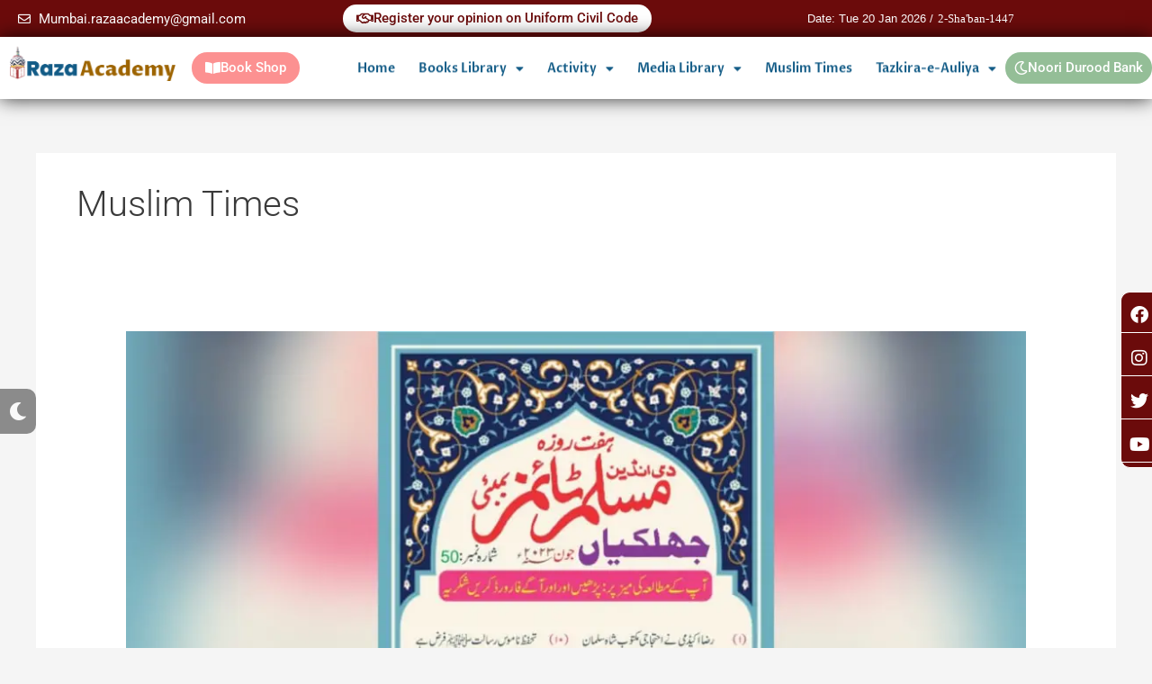

--- FILE ---
content_type: text/html; charset=UTF-8
request_url: https://www.razaacademy.com/download-category/muslim-times/page/2/
body_size: 16536
content:
<!DOCTYPE html><html lang="en-US"><head><meta charset="UTF-8"><meta name="viewport" content="width=device-width, initial-scale=1"><link rel="profile" href="https://gmpg.org/xfn/11"><title>Muslim Times &#8211; Page 2 &#8211; Raza Academy</title><meta name='robots' content='max-image-preview:large' /><link rel='dns-prefetch' href='//www.googletagmanager.com' /><link rel="alternate" type="application/rss+xml" title="Raza Academy &raquo; Feed" href="https://www.razaacademy.com/feed/" /><link rel="alternate" type="application/rss+xml" title="Raza Academy &raquo; Comments Feed" href="https://www.razaacademy.com/comments/feed/" /><link rel="alternate" type="application/rss+xml" title="Raza Academy &raquo; Muslim Times Category Feed" href="https://www.razaacademy.com/download-category/muslim-times/feed/" /><link data-optimized="2" rel="stylesheet" href="https://www.razaacademy.com/wp-content/litespeed/css/3fc48dc4b101aa4e19f226cf9f06da9b.css?ver=c9e76" /> <script src="https://www.razaacademy.com/wp-includes/js/jquery/jquery.min.js?ver=3.7.1" id="jquery-core-js"></script> 
 <script src="https://www.googletagmanager.com/gtag/js?id=GT-MRLXJJ52" id="google_gtagjs-js" async></script> <script id="google_gtagjs-js-after">window.dataLayer = window.dataLayer || [];function gtag(){dataLayer.push(arguments);}
gtag("set","linker",{"domains":["www.razaacademy.com"]});
gtag("js", new Date());
gtag("set", "developer_id.dZTNiMT", true);
gtag("config", "GT-MRLXJJ52");
 window._googlesitekit = window._googlesitekit || {}; window._googlesitekit.throttledEvents = []; window._googlesitekit.gtagEvent = (name, data) => { var key = JSON.stringify( { name, data } ); if ( !! window._googlesitekit.throttledEvents[ key ] ) { return; } window._googlesitekit.throttledEvents[ key ] = true; setTimeout( () => { delete window._googlesitekit.throttledEvents[ key ]; }, 5 ); gtag( "event", name, { ...data, event_source: "site-kit" } ); }; 
//# sourceURL=google_gtagjs-js-after</script> <link rel="https://api.w.org/" href="https://www.razaacademy.com/wp-json/" /><link rel="alternate" title="JSON" type="application/json" href="https://www.razaacademy.com/wp-json/wp/v2/wpdmcategory/47" /><link rel="EditURI" type="application/rsd+xml" title="RSD" href="https://www.razaacademy.com/xmlrpc.php?rsd" /><meta name="generator" content="WordPress 6.9" /><meta name="generator" content="Site Kit by Google 1.170.0" /><meta name="generator" content="Elementor 3.34.2; features: additional_custom_breakpoints; settings: css_print_method-external, google_font-enabled, font_display-auto"><link rel="icon" href="https://www.razaacademy.com/wp-content/uploads/cropped-RA-Logo-32x32.png" sizes="32x32" /><link rel="icon" href="https://www.razaacademy.com/wp-content/uploads/cropped-RA-Logo-192x192.png" sizes="192x192" /><link rel="apple-touch-icon" href="https://www.razaacademy.com/wp-content/uploads/cropped-RA-Logo-180x180.png" /><meta name="msapplication-TileImage" content="https://www.razaacademy.com/wp-content/uploads/cropped-RA-Logo-270x270.png" /><meta name="generator" content="WordPress Download Manager 3.3.46" /></head><body itemtype='https://schema.org/Blog' itemscope='itemscope' class="archive paged tax-wpdmcategory term-muslim-times term-47 wp-custom-logo wp-embed-responsive paged-2 wp-theme-astra wp-child-theme-astra-child ast-desktop ast-separate-container ast-two-container ast-no-sidebar astra-4.12.0 ast-inherit-site-logo-transparent ast-hfb-header elementor-default elementor-kit-5"><a
class="skip-link screen-reader-text"
href="#content">
Skip to content</a><div
class="hfeed site" id="page"><header data-elementor-type="header" data-elementor-id="169" class="elementor elementor-169 elementor-location-header" data-elementor-post-type="elementor_library"><section class="has_eae_slider elementor-section elementor-top-section elementor-element elementor-element-e8db81c elementor-section-full_width elementor-section-content-middle elementor-section-stretched elementor-hidden-tablet elementor-hidden-mobile elementor-section-height-default elementor-section-height-default elementor-invisible" data-eae-slider="95314" data-id="e8db81c" data-element_type="section" data-settings="{&quot;stretch_section&quot;:&quot;section-stretched&quot;,&quot;background_background&quot;:&quot;classic&quot;,&quot;animation&quot;:&quot;slideInUp&quot;}"><div class="elementor-container elementor-column-gap-no"><div class="has_eae_slider elementor-column elementor-col-25 elementor-top-column elementor-element elementor-element-c46fe63" data-eae-slider="15030" data-id="c46fe63" data-element_type="column"><div class="elementor-widget-wrap elementor-element-populated"><div class="elementor-element elementor-element-d86677e elementor-icon-list--layout-traditional elementor-list-item-link-full_width elementor-widget elementor-widget-icon-list" data-id="d86677e" data-element_type="widget" data-widget_type="icon-list.default"><div class="elementor-widget-container"><ul class="elementor-icon-list-items"><li class="elementor-icon-list-item">
<span class="elementor-icon-list-icon">
<i aria-hidden="true" class="far fa-envelope"></i>						</span>
<span class="elementor-icon-list-text">Mumbai.razaacademy@gmail.com</span></li></ul></div></div></div></div><div class="has_eae_slider elementor-column elementor-col-25 elementor-top-column elementor-element elementor-element-0cc78e2" data-eae-slider="90134" data-id="0cc78e2" data-element_type="column"><div class="elementor-widget-wrap elementor-element-populated"><div class="elementor-element elementor-element-7a59b7f elementor-align-center elementor-widget elementor-widget-button" data-id="7a59b7f" data-element_type="widget" data-widget_type="button.default"><div class="elementor-widget-container"><div class="elementor-button-wrapper">
<a class="elementor-button elementor-button-link elementor-size-sm" href="https://www.razaacademy.com/register-your-protest-against-the-ucc/" target="_blank">
<span class="elementor-button-content-wrapper">
<span class="elementor-button-icon">
<i aria-hidden="true" class="far fa-handshake"></i>			</span>
<span class="elementor-button-text">Register your opinion on Uniform Civil Code</span>
</span>
</a></div></div></div></div></div><div class="has_eae_slider elementor-column elementor-col-25 elementor-top-column elementor-element elementor-element-5999d31" data-eae-slider="40104" data-id="5999d31" data-element_type="column"><div class="elementor-widget-wrap elementor-element-populated"><div class="elementor-element elementor-element-ab3c3d1 elementor-widget elementor-widget-heading" data-id="ab3c3d1" data-element_type="widget" data-widget_type="heading.default"><div class="elementor-widget-container"><h2 class="elementor-heading-title elementor-size-default">Date: Tue 20 Jan 2026 /</h2></div></div></div></div><div class="has_eae_slider elementor-column elementor-col-25 elementor-top-column elementor-element elementor-element-63f87ab" data-eae-slider="94734" data-id="63f87ab" data-element_type="column"><div class="elementor-widget-wrap elementor-element-populated"><div class="elementor-element elementor-element-c878beb elementor-widget elementor-widget-shortcode" data-id="c878beb" data-element_type="widget" data-widget_type="shortcode.default"><div class="elementor-widget-container"><div class="elementor-shortcode"><div class="widget widget_xllentech_islamic_today_plugin"><div class='xllentech-islamic-today'>
<span class='xllentech-today-english-date-LTR xllentech_english_Green'>
20-Jan-2026					</span>
<span class='xllentech-today-spacing'></span>
<span class='xllentech-today-islamic-date-LTR xllentech_islamic_'>
2-Sha&#039;ban-1447
</span></div></div></div></div></div></div></div></div></section><section class="has_eae_slider elementor-section elementor-top-section elementor-element elementor-element-1807804 elementor-section-full_width elementor-hidden-tablet elementor-hidden-mobile elementor-section-height-default elementor-section-height-default" data-eae-slider="64177" data-id="1807804" data-element_type="section" data-settings="{&quot;sticky&quot;:&quot;top&quot;,&quot;sticky_on&quot;:[&quot;desktop&quot;],&quot;background_background&quot;:&quot;classic&quot;,&quot;sticky_offset&quot;:0,&quot;sticky_effects_offset&quot;:0,&quot;sticky_anchor_link_offset&quot;:0}"><div class="elementor-container elementor-column-gap-no"><div class="has_eae_slider elementor-column elementor-col-100 elementor-top-column elementor-element elementor-element-c222f59" data-eae-slider="75130" data-id="c222f59" data-element_type="column"><div class="elementor-widget-wrap elementor-element-populated"><section class="has_eae_slider elementor-section elementor-inner-section elementor-element elementor-element-7609789 elementor-section-content-middle elementor-section-full_width elementor-section-height-default elementor-section-height-default elementor-invisible" data-eae-slider="29461" data-id="7609789" data-element_type="section" data-settings="{&quot;background_background&quot;:&quot;classic&quot;,&quot;animation&quot;:&quot;slideInDown&quot;}"><div class="elementor-container elementor-column-gap-default"><div data-wts-url="https://www.razaacademy.com/" data-wts-link="yes" data-wts-new-window="" class="has_eae_slider elementor-column elementor-col-25 elementor-inner-column elementor-element elementor-element-3f70ed8 ae-link-yes" data-eae-slider="62592" data-id="3f70ed8" data-element_type="column"><div class="elementor-widget-wrap elementor-element-populated"><div class="elementor-element elementor-element-46c2757 elementor-widget elementor-widget-theme-site-logo elementor-widget-image" data-id="46c2757" data-element_type="widget" data-widget_type="theme-site-logo.default"><div class="elementor-widget-container">
<a href="https://www.razaacademy.com">
<img data-lazyloaded="1" src="[data-uri]" fetchpriority="high" width="1536" height="325" data-src="https://www.razaacademy.com/wp-content/uploads/2022/01/Raza-Academy-Logo-.png.webp" class="attachment-full size-full wp-image-717" alt="raza academy logo" /><noscript><img fetchpriority="high" width="1536" height="325" src="https://www.razaacademy.com/wp-content/uploads/2022/01/Raza-Academy-Logo-.png.webp" class="attachment-full size-full wp-image-717" alt="raza academy logo" /></noscript>				</a></div></div></div></div><div class="has_eae_slider elementor-column elementor-col-25 elementor-inner-column elementor-element elementor-element-84eafa1" data-eae-slider="49889" data-id="84eafa1" data-element_type="column"><div class="elementor-widget-wrap elementor-element-populated"><div class="elementor-element elementor-element-695bd7d elementor-align-right cust-blink elementor-widget elementor-widget-button" data-id="695bd7d" data-element_type="widget" data-widget_type="button.default"><div class="elementor-widget-container"><div class="elementor-button-wrapper">
<a class="elementor-button elementor-button-link elementor-size-sm" href="https://www.razaacademy.com/book-shop/">
<span class="elementor-button-content-wrapper">
<span class="elementor-button-icon">
<i aria-hidden="true" class="fas fa-book-open"></i>			</span>
<span class="elementor-button-text">Book Shop</span>
</span>
</a></div></div></div></div></div><div class="has_eae_slider elementor-column elementor-col-25 elementor-inner-column elementor-element elementor-element-6dafec0" data-eae-slider="56888" data-id="6dafec0" data-element_type="column"><div class="elementor-widget-wrap elementor-element-populated"><div class="elementor-element elementor-element-1cfad92 elementor-nav-menu__align-end elementor-nav-menu--dropdown-none elementor-widget elementor-widget-nav-menu" data-id="1cfad92" data-element_type="widget" data-settings="{&quot;layout&quot;:&quot;horizontal&quot;,&quot;submenu_icon&quot;:{&quot;value&quot;:&quot;&lt;i class=\&quot;fas fa-caret-down\&quot; aria-hidden=\&quot;true\&quot;&gt;&lt;\/i&gt;&quot;,&quot;library&quot;:&quot;fa-solid&quot;}}" data-widget_type="nav-menu.default"><div class="elementor-widget-container"><nav aria-label="Menu" class="elementor-nav-menu--main elementor-nav-menu__container elementor-nav-menu--layout-horizontal e--pointer-background e--animation-fade"><ul id="menu-1-1cfad92" class="elementor-nav-menu"><li class="menu-item menu-item-type-post_type menu-item-object-page menu-item-home menu-item-158"><a href="https://www.razaacademy.com/" class="elementor-item menu-link">Home</a></li><li class="menu-item menu-item-type-custom menu-item-object-custom menu-item-has-children menu-item-2324"><a aria-expanded="false" href="#" class="elementor-item elementor-item-anchor menu-link">Books Library<span role="application" class="dropdown-menu-toggle ast-header-navigation-arrow" tabindex="0" aria-expanded="false" aria-label="Menu Toggle" aria-haspopup="true"></span></a><ul class="sub-menu elementor-nav-menu--dropdown"><li class="menu-item menu-item-type-post_type menu-item-object-page menu-item-2325"><a href="https://www.razaacademy.com/urdu-books/" class="elementor-sub-item menu-link">Urdu Books</a></li><li class="menu-item menu-item-type-post_type menu-item-object-page menu-item-2326"><a href="https://www.razaacademy.com/arabic-books/" class="elementor-sub-item menu-link">Arabic Books</a></li><li class="menu-item menu-item-type-post_type menu-item-object-page menu-item-2328"><a href="https://www.razaacademy.com/hindi-books/" class="elementor-sub-item menu-link">Hindi Books</a></li><li class="menu-item menu-item-type-post_type menu-item-object-page menu-item-2327"><a href="https://www.razaacademy.com/english-books/" class="elementor-sub-item menu-link">English Books</a></li></ul></li><li class="menu-item menu-item-type-custom menu-item-object-custom menu-item-has-children menu-item-109"><a aria-expanded="false" href="#" class="elementor-item elementor-item-anchor menu-link">Activity<span role="application" class="dropdown-menu-toggle ast-header-navigation-arrow" tabindex="0" aria-expanded="false" aria-label="Menu Toggle" aria-haspopup="true"></span></a><ul class="sub-menu elementor-nav-menu--dropdown"><li class="menu-item menu-item-type-post_type menu-item-object-page menu-item-156"><a href="https://www.razaacademy.com/achievement/" class="elementor-sub-item menu-link">Achievement</a></li><li class="menu-item menu-item-type-post_type menu-item-object-page menu-item-155"><a href="https://www.razaacademy.com/noori-mehfil/" class="elementor-sub-item menu-link">Noori Mehfil</a></li><li class="menu-item menu-item-type-post_type menu-item-object-page menu-item-154"><a href="https://www.razaacademy.com/media-coverage/" class="elementor-sub-item menu-link">Media Coverage</a></li></ul></li><li class="menu-item menu-item-type-custom menu-item-object-custom menu-item-has-children menu-item-159"><a aria-expanded="false" href="#" class="elementor-item elementor-item-anchor menu-link">Media Library<span role="application" class="dropdown-menu-toggle ast-header-navigation-arrow" tabindex="0" aria-expanded="false" aria-label="Menu Toggle" aria-haspopup="true"></span></a><ul class="sub-menu elementor-nav-menu--dropdown"><li class="menu-item menu-item-type-post_type menu-item-object-page menu-item-153"><a href="https://www.razaacademy.com/speeches/" class="elementor-sub-item menu-link">Speeches</a></li><li class="menu-item menu-item-type-post_type menu-item-object-page menu-item-152"><a href="https://www.razaacademy.com/naat-shareef/" class="elementor-sub-item menu-link">Naat Shareef</a></li><li class="menu-item menu-item-type-custom menu-item-object-custom menu-item-has-children menu-item-2971"><a aria-expanded="false" href="#" class="elementor-sub-item elementor-item-anchor menu-link">Lyrics<span role="application" class="dropdown-menu-toggle ast-header-navigation-arrow" tabindex="0" aria-expanded="false" aria-label="Menu Toggle" aria-haspopup="true"></span></a><ul class="sub-menu elementor-nav-menu--dropdown"><li class="menu-item menu-item-type-post_type menu-item-object-page menu-item-3069"><a href="https://www.razaacademy.com/hindi-lyrics/" class="elementor-sub-item menu-link">Hindi</a></li><li class="menu-item menu-item-type-post_type menu-item-object-page menu-item-3067"><a href="https://www.razaacademy.com/english-lyrics/" class="elementor-sub-item menu-link">English</a></li></ul></li><li class="menu-item menu-item-type-post_type menu-item-object-page menu-item-2409"><a href="https://www.razaacademy.com/naatiya-mushaira-1983/" class="elementor-sub-item menu-link">Naatiya Mushaira 1983</a></li></ul></li><li class="menu-item menu-item-type-post_type menu-item-object-page menu-item-586"><a href="https://www.razaacademy.com/muslim-times/" class="elementor-item menu-link">Muslim Times</a></li><li class="menu-item menu-item-type-custom menu-item-object-custom menu-item-has-children menu-item-160"><a aria-expanded="false" href="#" class="elementor-item elementor-item-anchor menu-link">Tazkira-e-Auliya<span role="application" class="dropdown-menu-toggle ast-header-navigation-arrow" tabindex="0" aria-expanded="false" aria-label="Menu Toggle" aria-haspopup="true"></span></a><ul class="sub-menu elementor-nav-menu--dropdown"><li class="menu-item menu-item-type-post_type menu-item-object-page menu-item-149"><a href="https://www.razaacademy.com/aala-hazrat/" class="elementor-sub-item menu-link">Aala Hazrat</a></li><li class="menu-item menu-item-type-post_type menu-item-object-page menu-item-148"><a href="https://www.razaacademy.com/huzoor-mufti-e-aazam/" class="elementor-sub-item menu-link">Huzoor Mufti e Aazam</a></li></ul></li></ul></nav><nav class="elementor-nav-menu--dropdown elementor-nav-menu__container" aria-hidden="true"><ul id="menu-2-1cfad92" class="elementor-nav-menu"><li class="menu-item menu-item-type-post_type menu-item-object-page menu-item-home menu-item-158"><a href="https://www.razaacademy.com/" class="elementor-item menu-link" tabindex="-1">Home</a></li><li class="menu-item menu-item-type-custom menu-item-object-custom menu-item-has-children menu-item-2324"><a aria-expanded="false" href="#" class="elementor-item elementor-item-anchor menu-link" tabindex="-1">Books Library<span role="application" class="dropdown-menu-toggle ast-header-navigation-arrow" tabindex="0" aria-expanded="false" aria-label="Menu Toggle" aria-haspopup="true"></span></a><ul class="sub-menu elementor-nav-menu--dropdown"><li class="menu-item menu-item-type-post_type menu-item-object-page menu-item-2325"><a href="https://www.razaacademy.com/urdu-books/" class="elementor-sub-item menu-link" tabindex="-1">Urdu Books</a></li><li class="menu-item menu-item-type-post_type menu-item-object-page menu-item-2326"><a href="https://www.razaacademy.com/arabic-books/" class="elementor-sub-item menu-link" tabindex="-1">Arabic Books</a></li><li class="menu-item menu-item-type-post_type menu-item-object-page menu-item-2328"><a href="https://www.razaacademy.com/hindi-books/" class="elementor-sub-item menu-link" tabindex="-1">Hindi Books</a></li><li class="menu-item menu-item-type-post_type menu-item-object-page menu-item-2327"><a href="https://www.razaacademy.com/english-books/" class="elementor-sub-item menu-link" tabindex="-1">English Books</a></li></ul></li><li class="menu-item menu-item-type-custom menu-item-object-custom menu-item-has-children menu-item-109"><a aria-expanded="false" href="#" class="elementor-item elementor-item-anchor menu-link" tabindex="-1">Activity<span role="application" class="dropdown-menu-toggle ast-header-navigation-arrow" tabindex="0" aria-expanded="false" aria-label="Menu Toggle" aria-haspopup="true"></span></a><ul class="sub-menu elementor-nav-menu--dropdown"><li class="menu-item menu-item-type-post_type menu-item-object-page menu-item-156"><a href="https://www.razaacademy.com/achievement/" class="elementor-sub-item menu-link" tabindex="-1">Achievement</a></li><li class="menu-item menu-item-type-post_type menu-item-object-page menu-item-155"><a href="https://www.razaacademy.com/noori-mehfil/" class="elementor-sub-item menu-link" tabindex="-1">Noori Mehfil</a></li><li class="menu-item menu-item-type-post_type menu-item-object-page menu-item-154"><a href="https://www.razaacademy.com/media-coverage/" class="elementor-sub-item menu-link" tabindex="-1">Media Coverage</a></li></ul></li><li class="menu-item menu-item-type-custom menu-item-object-custom menu-item-has-children menu-item-159"><a aria-expanded="false" href="#" class="elementor-item elementor-item-anchor menu-link" tabindex="-1">Media Library<span role="application" class="dropdown-menu-toggle ast-header-navigation-arrow" tabindex="0" aria-expanded="false" aria-label="Menu Toggle" aria-haspopup="true"></span></a><ul class="sub-menu elementor-nav-menu--dropdown"><li class="menu-item menu-item-type-post_type menu-item-object-page menu-item-153"><a href="https://www.razaacademy.com/speeches/" class="elementor-sub-item menu-link" tabindex="-1">Speeches</a></li><li class="menu-item menu-item-type-post_type menu-item-object-page menu-item-152"><a href="https://www.razaacademy.com/naat-shareef/" class="elementor-sub-item menu-link" tabindex="-1">Naat Shareef</a></li><li class="menu-item menu-item-type-custom menu-item-object-custom menu-item-has-children menu-item-2971"><a aria-expanded="false" href="#" class="elementor-sub-item elementor-item-anchor menu-link" tabindex="-1">Lyrics<span role="application" class="dropdown-menu-toggle ast-header-navigation-arrow" tabindex="0" aria-expanded="false" aria-label="Menu Toggle" aria-haspopup="true"></span></a><ul class="sub-menu elementor-nav-menu--dropdown"><li class="menu-item menu-item-type-post_type menu-item-object-page menu-item-3069"><a href="https://www.razaacademy.com/hindi-lyrics/" class="elementor-sub-item menu-link" tabindex="-1">Hindi</a></li><li class="menu-item menu-item-type-post_type menu-item-object-page menu-item-3067"><a href="https://www.razaacademy.com/english-lyrics/" class="elementor-sub-item menu-link" tabindex="-1">English</a></li></ul></li><li class="menu-item menu-item-type-post_type menu-item-object-page menu-item-2409"><a href="https://www.razaacademy.com/naatiya-mushaira-1983/" class="elementor-sub-item menu-link" tabindex="-1">Naatiya Mushaira 1983</a></li></ul></li><li class="menu-item menu-item-type-post_type menu-item-object-page menu-item-586"><a href="https://www.razaacademy.com/muslim-times/" class="elementor-item menu-link" tabindex="-1">Muslim Times</a></li><li class="menu-item menu-item-type-custom menu-item-object-custom menu-item-has-children menu-item-160"><a aria-expanded="false" href="#" class="elementor-item elementor-item-anchor menu-link" tabindex="-1">Tazkira-e-Auliya<span role="application" class="dropdown-menu-toggle ast-header-navigation-arrow" tabindex="0" aria-expanded="false" aria-label="Menu Toggle" aria-haspopup="true"></span></a><ul class="sub-menu elementor-nav-menu--dropdown"><li class="menu-item menu-item-type-post_type menu-item-object-page menu-item-149"><a href="https://www.razaacademy.com/aala-hazrat/" class="elementor-sub-item menu-link" tabindex="-1">Aala Hazrat</a></li><li class="menu-item menu-item-type-post_type menu-item-object-page menu-item-148"><a href="https://www.razaacademy.com/huzoor-mufti-e-aazam/" class="elementor-sub-item menu-link" tabindex="-1">Huzoor Mufti e Aazam</a></li></ul></li></ul></nav></div></div></div></div><div class="has_eae_slider elementor-column elementor-col-25 elementor-inner-column elementor-element elementor-element-4e846f1" data-eae-slider="62156" data-id="4e846f1" data-element_type="column"><div class="elementor-widget-wrap elementor-element-populated"><div class="elementor-element elementor-element-3ccd4b2 elementor-align-right cust-blink elementor-widget elementor-widget-button" data-id="3ccd4b2" data-element_type="widget" data-widget_type="button.default"><div class="elementor-widget-container"><div class="elementor-button-wrapper">
<a class="elementor-button elementor-button-link elementor-size-sm" href="https://www.razaacademy.com/durood-shareef/">
<span class="elementor-button-content-wrapper">
<span class="elementor-button-icon">
<i aria-hidden="true" class="far fa-moon"></i>			</span>
<span class="elementor-button-text">Noori Durood Bank</span>
</span>
</a></div></div></div></div></div></div></section></div></div></div></section><section class="has_eae_slider elementor-section elementor-top-section elementor-element elementor-element-647dcb3 elementor-section-content-middle elementor-hidden-desktop tab-header elementor-section-boxed elementor-section-height-default elementor-section-height-default" data-eae-slider="87111" data-id="647dcb3" data-element_type="section" data-settings="{&quot;sticky&quot;:&quot;top&quot;,&quot;sticky_on&quot;:[&quot;tablet&quot;,&quot;mobile&quot;],&quot;background_background&quot;:&quot;classic&quot;,&quot;sticky_offset&quot;:0,&quot;sticky_effects_offset&quot;:0,&quot;sticky_anchor_link_offset&quot;:0}"><div class="elementor-container elementor-column-gap-default"><div data-wts-url="https://www.razaacademy.com/" data-wts-link="yes" data-wts-new-window="" class="has_eae_slider elementor-column elementor-col-50 elementor-top-column elementor-element elementor-element-32687c4 ae-link-yes" data-eae-slider="24544" data-id="32687c4" data-element_type="column"><div class="elementor-widget-wrap elementor-element-populated"><div class="elementor-element elementor-element-8c9f16f elementor-widget-mobile__width-auto elementor-widget elementor-widget-theme-site-logo elementor-widget-image" data-id="8c9f16f" data-element_type="widget" data-widget_type="theme-site-logo.default"><div class="elementor-widget-container">
<a href="https://www.razaacademy.com">
<img data-lazyloaded="1" src="[data-uri]" fetchpriority="high" width="1536" height="325" data-src="https://www.razaacademy.com/wp-content/uploads/2022/01/Raza-Academy-Logo-.png.webp" class="attachment-full size-full wp-image-717" alt="raza academy logo" /><noscript><img fetchpriority="high" width="1536" height="325" src="https://www.razaacademy.com/wp-content/uploads/2022/01/Raza-Academy-Logo-.png.webp" class="attachment-full size-full wp-image-717" alt="raza academy logo" /></noscript>				</a></div></div></div></div><div class="has_eae_slider elementor-column elementor-col-50 elementor-top-column elementor-element elementor-element-f4cc8bf" data-eae-slider="12373" data-id="f4cc8bf" data-element_type="column"><div class="elementor-widget-wrap elementor-element-populated"><div class="elementor-element elementor-element-cdc352d elementor-view-default elementor-widget elementor-widget-icon" data-id="cdc352d" data-element_type="widget" data-widget_type="icon.default"><div class="elementor-widget-container"><div class="elementor-icon-wrapper">
<a class="elementor-icon" href="#elementor-action%3Aaction%3Dpopup%3Aopen%26settings%3DeyJpZCI6IjE3ODgiLCJ0b2dnbGUiOmZhbHNlfQ%3D%3D">
<i aria-hidden="true" class="fas fa-bars"></i>			</a></div></div></div></div></div></div></section></header><div id="content" class="site-content"><div class="ast-container"><div id="primary" class="content-area primary"><section class="ast-archive-description"><h1 class="page-title ast-archive-title">Muslim Times</h1></section><main id="main" class="site-main"><div class="ast-row"><article
class="post-3512 wpdmpro type-wpdmpro status-publish has-post-thumbnail hentry wpdmcategory-muslim-times ast-grid-common-col ast-full-width ast-article-post" id="post-3512" itemtype="https://schema.org/CreativeWork" itemscope="itemscope"><div class="ast-post-format- blog-layout-1 ast-article-inner"><div class="post-content ast-grid-common-col" ><div class="ast-blog-featured-section post-thumb ast-blog-single-element"><div class="post-thumb-img-content post-thumb"><a href="https://www.razaacademy.com/download/muslim-times-shumara-50-05-june-2023-to-11-june-2023-%d9%85%d8%b3%d9%84%d9%85-%d9%b9%d8%a7%d8%a6%d9%85%d8%b2/" aria-label="Read: Muslim Times, Shumara 50, 05 June 2023 To 11 June 2023 / مسلم ٹائمز" ><img data-lazyloaded="1" src="[data-uri]" width="1024" height="683" data-src="https://www.razaacademy.com/wp-content/uploads/Muslim-Times-50-1024x683.jpeg.webp" class="attachment-large size-large wp-post-image" alt="Muslim Times, Shumara 50, 05 June 2023 To 11 June 2023 / مسلم ٹائمز" title="Muslim Times, Shumara 50, 05 June 2023 To 11 June 2023 / مسلم ٹائمز" itemprop="image" decoding="async" data-srcset="https://www.razaacademy.com/wp-content/uploads//Muslim-Times-50-1024x683.jpeg.webp 1024w, https://www.razaacademy.com/wp-content/uploads//Muslim-Times-50-300x200.jpeg.webp 300w, https://www.razaacademy.com/wp-content/uploads//Muslim-Times-50-768x512.jpeg.webp 768w, https://www.razaacademy.com/wp-content/uploads//Muslim-Times-50.jpeg.webp 1075w" data-sizes="(max-width: 1024px) 100vw, 1024px" /><noscript><img width="1024" height="683" src="https://www.razaacademy.com/wp-content/uploads/Muslim-Times-50-1024x683.jpeg.webp" class="attachment-large size-large wp-post-image" alt="Muslim Times, Shumara 50, 05 June 2023 To 11 June 2023 / مسلم ٹائمز" title="Muslim Times, Shumara 50, 05 June 2023 To 11 June 2023 / مسلم ٹائمز" itemprop="image" decoding="async" srcset="https://www.razaacademy.com/wp-content/uploads//Muslim-Times-50-1024x683.jpeg.webp 1024w, https://www.razaacademy.com/wp-content/uploads//Muslim-Times-50-300x200.jpeg.webp 300w, https://www.razaacademy.com/wp-content/uploads//Muslim-Times-50-768x512.jpeg.webp 768w, https://www.razaacademy.com/wp-content/uploads//Muslim-Times-50.jpeg.webp 1075w" sizes="(max-width: 1024px) 100vw, 1024px" /></noscript></a></div></div><h2 class="entry-title ast-blog-single-element" itemprop="headline"><a href="https://www.razaacademy.com/download/muslim-times-shumara-50-05-june-2023-to-11-june-2023-%d9%85%d8%b3%d9%84%d9%85-%d9%b9%d8%a7%d8%a6%d9%85%d8%b2/" rel="bookmark">Muslim Times, Shumara 50, 05 June 2023 To 11 June 2023 / مسلم ٹائمز</a></h2><header class="entry-header ast-blog-single-element ast-blog-meta-container"><div class="entry-meta"><span class="posted-by vcard author" itemtype="https://schema.org/Person" itemscope="itemscope" itemprop="author">			<a title="View all posts by Raza Academy"
href="https://www.razaacademy.com/author/raza-admin/" rel="author"
class="url fn n" itemprop="url"				>
<span
class="author-name" itemprop="name"				>
Raza Academy			</span>
</a>
</span></div></header><div class="ast-excerpt-container ast-blog-single-element"></div><p class="ast-blog-single-element ast-read-more-container read-more"> <a class="" href="https://www.razaacademy.com/download/muslim-times-shumara-50-05-june-2023-to-11-june-2023-%d9%85%d8%b3%d9%84%d9%85-%d9%b9%d8%a7%d8%a6%d9%85%d8%b2/"> <span class="screen-reader-text">Muslim Times, Shumara 50, 05 June 2023 To 11 June 2023 / مسلم ٹائمز</span> Read More »</a></p><div class="entry-content clear"
itemprop="text"		></div></div></div></article><article
class="post-3260 wpdmpro type-wpdmpro status-publish has-post-thumbnail hentry wpdmcategory-muslim-times wpdmcategory-top-news ast-grid-common-col ast-full-width ast-article-post" id="post-3260" itemtype="https://schema.org/CreativeWork" itemscope="itemscope"><div class="ast-post-format- blog-layout-1 ast-article-inner"><div class="post-content ast-grid-common-col" ><div class="ast-blog-featured-section post-thumb ast-blog-single-element"><div class="post-thumb-img-content post-thumb"><a href="https://www.razaacademy.com/download/muslim-times-shumara-49-29-may-2023-to-04-june-2023-%d9%85%d8%b3%d9%84%d9%85-%d9%b9%d8%a7%d8%a6%d9%85%d8%b2/" aria-label="Read: Muslim Times, Shumara 49, 29 May 2023 To 04 June 2023 / مسلم ٹائمز" ><img data-lazyloaded="1" src="[data-uri]" width="1024" height="683" data-src="https://www.razaacademy.com/wp-content/uploads/Muslim-Times-Issue-No-49-1024x683.jpeg.webp" class="attachment-large size-large wp-post-image" alt="Muslim Times, Shumara 49, 29 May 2023 To 04 June 2023 / مسلم ٹائمز" title="Muslim Times, Shumara 49, 29 May 2023 To 04 June 2023 / مسلم ٹائمز" itemprop="image" decoding="async" data-srcset="https://www.razaacademy.com/wp-content/uploads/Muslim-Times-Issue-No-49-1024x683.jpeg.webp 1024w, https://www.razaacademy.com/wp-content/uploads/Muslim-Times-Issue-No-49-300x200.jpeg.webp 300w, https://www.razaacademy.com/wp-content/uploads/Muslim-Times-Issue-No-49-768x512.jpeg.webp 768w, https://www.razaacademy.com/wp-content/uploads/Muslim-Times-Issue-No-49.jpeg.webp 1075w" data-sizes="(max-width: 1024px) 100vw, 1024px" /><noscript><img width="1024" height="683" src="https://www.razaacademy.com/wp-content/uploads/Muslim-Times-Issue-No-49-1024x683.jpeg.webp" class="attachment-large size-large wp-post-image" alt="Muslim Times, Shumara 49, 29 May 2023 To 04 June 2023 / مسلم ٹائمز" title="Muslim Times, Shumara 49, 29 May 2023 To 04 June 2023 / مسلم ٹائمز" itemprop="image" decoding="async" srcset="https://www.razaacademy.com/wp-content/uploads/Muslim-Times-Issue-No-49-1024x683.jpeg.webp 1024w, https://www.razaacademy.com/wp-content/uploads/Muslim-Times-Issue-No-49-300x200.jpeg.webp 300w, https://www.razaacademy.com/wp-content/uploads/Muslim-Times-Issue-No-49-768x512.jpeg.webp 768w, https://www.razaacademy.com/wp-content/uploads/Muslim-Times-Issue-No-49.jpeg.webp 1075w" sizes="(max-width: 1024px) 100vw, 1024px" /></noscript></a></div></div><h2 class="entry-title ast-blog-single-element" itemprop="headline"><a href="https://www.razaacademy.com/download/muslim-times-shumara-49-29-may-2023-to-04-june-2023-%d9%85%d8%b3%d9%84%d9%85-%d9%b9%d8%a7%d8%a6%d9%85%d8%b2/" rel="bookmark">Muslim Times, Shumara 49, 29 May 2023 To 04 June 2023 / مسلم ٹائمز</a></h2><header class="entry-header ast-blog-single-element ast-blog-meta-container"><div class="entry-meta"><span class="posted-by vcard author" itemtype="https://schema.org/Person" itemscope="itemscope" itemprop="author">			<a title="View all posts by Raza Academy"
href="https://www.razaacademy.com/author/raza-admin/" rel="author"
class="url fn n" itemprop="url"				>
<span
class="author-name" itemprop="name"				>
Raza Academy			</span>
</a>
</span></div></header><div class="ast-excerpt-container ast-blog-single-element"></div><p class="ast-blog-single-element ast-read-more-container read-more"> <a class="" href="https://www.razaacademy.com/download/muslim-times-shumara-49-29-may-2023-to-04-june-2023-%d9%85%d8%b3%d9%84%d9%85-%d9%b9%d8%a7%d8%a6%d9%85%d8%b2/"> <span class="screen-reader-text">Muslim Times, Shumara 49, 29 May 2023 To 04 June 2023 / مسلم ٹائمز</span> Read More »</a></p><div class="entry-content clear"
itemprop="text"		></div></div></div></article><article
class="post-3019 wpdmpro type-wpdmpro status-publish has-post-thumbnail hentry wpdmcategory-muslim-times wpdmcategory-top-news ast-grid-common-col ast-full-width ast-article-post" id="post-3019" itemtype="https://schema.org/CreativeWork" itemscope="itemscope"><div class="ast-post-format- blog-layout-1 ast-article-inner"><div class="post-content ast-grid-common-col" ><div class="ast-blog-featured-section post-thumb ast-blog-single-element"><div class="post-thumb-img-content post-thumb"><a href="https://www.razaacademy.com/download/muslim-times-shumara-48-22-may-2023-to-28-may-2023-%d9%85%d8%b3%d9%84%d9%85-%d9%b9%d8%a7%d8%a6%d9%85%d8%b2/" aria-label="Read: Muslim Times, Shumara 48, 22 May 2023 To 28 May 2023 / مسلم ٹائمز" ><img data-lazyloaded="1" src="[data-uri]" width="676" height="1024" data-src="https://www.razaacademy.com/wp-content/uploads/WhatsApp-Image-2023-05-18-at-11.27.01-AM-676x1024.jpeg.webp" class="attachment-large size-large wp-post-image" alt="Muslim Times, Shumara 48, 22 May 2023 To 28 May 2023 / مسلم ٹائمز" title="Muslim Times, Shumara 48, 22 May 2023 To 28 May 2023 / مسلم ٹائمز" itemprop="image" decoding="async" data-srcset="https://www.razaacademy.com/wp-content/uploads/WhatsApp-Image-2023-05-18-at-11.27.01-AM-676x1024.jpeg.webp 676w, https://www.razaacademy.com/wp-content/uploads/WhatsApp-Image-2023-05-18-at-11.27.01-AM-198x300.jpeg.webp 198w, https://www.razaacademy.com/wp-content/uploads/WhatsApp-Image-2023-05-18-at-11.27.01-AM-768x1163.jpeg.webp 768w, https://www.razaacademy.com/wp-content/uploads/WhatsApp-Image-2023-05-18-at-11.27.01-AM-1015x1536.jpeg.webp 1015w, https://www.razaacademy.com/wp-content/uploads/WhatsApp-Image-2023-05-18-at-11.27.01-AM.jpeg.webp 1057w" data-sizes="(max-width: 676px) 100vw, 676px" /><noscript><img width="676" height="1024" src="https://www.razaacademy.com/wp-content/uploads/WhatsApp-Image-2023-05-18-at-11.27.01-AM-676x1024.jpeg.webp" class="attachment-large size-large wp-post-image" alt="Muslim Times, Shumara 48, 22 May 2023 To 28 May 2023 / مسلم ٹائمز" title="Muslim Times, Shumara 48, 22 May 2023 To 28 May 2023 / مسلم ٹائمز" itemprop="image" decoding="async" srcset="https://www.razaacademy.com/wp-content/uploads/WhatsApp-Image-2023-05-18-at-11.27.01-AM-676x1024.jpeg.webp 676w, https://www.razaacademy.com/wp-content/uploads/WhatsApp-Image-2023-05-18-at-11.27.01-AM-198x300.jpeg.webp 198w, https://www.razaacademy.com/wp-content/uploads/WhatsApp-Image-2023-05-18-at-11.27.01-AM-768x1163.jpeg.webp 768w, https://www.razaacademy.com/wp-content/uploads/WhatsApp-Image-2023-05-18-at-11.27.01-AM-1015x1536.jpeg.webp 1015w, https://www.razaacademy.com/wp-content/uploads/WhatsApp-Image-2023-05-18-at-11.27.01-AM.jpeg.webp 1057w" sizes="(max-width: 676px) 100vw, 676px" /></noscript></a></div></div><h2 class="entry-title ast-blog-single-element" itemprop="headline"><a href="https://www.razaacademy.com/download/muslim-times-shumara-48-22-may-2023-to-28-may-2023-%d9%85%d8%b3%d9%84%d9%85-%d9%b9%d8%a7%d8%a6%d9%85%d8%b2/" rel="bookmark">Muslim Times, Shumara 48, 22 May 2023 To 28 May 2023 / مسلم ٹائمز</a></h2><header class="entry-header ast-blog-single-element ast-blog-meta-container"><div class="entry-meta"><span class="posted-by vcard author" itemtype="https://schema.org/Person" itemscope="itemscope" itemprop="author">			<a title="View all posts by Raza Academy"
href="https://www.razaacademy.com/author/raza-admin/" rel="author"
class="url fn n" itemprop="url"				>
<span
class="author-name" itemprop="name"				>
Raza Academy			</span>
</a>
</span></div></header><div class="ast-excerpt-container ast-blog-single-element"></div><p class="ast-blog-single-element ast-read-more-container read-more"> <a class="" href="https://www.razaacademy.com/download/muslim-times-shumara-48-22-may-2023-to-28-may-2023-%d9%85%d8%b3%d9%84%d9%85-%d9%b9%d8%a7%d8%a6%d9%85%d8%b2/"> <span class="screen-reader-text">Muslim Times, Shumara 48, 22 May 2023 To 28 May 2023 / مسلم ٹائمز</span> Read More »</a></p><div class="entry-content clear"
itemprop="text"		></div></div></div></article><article
class="post-3017 wpdmpro type-wpdmpro status-publish has-post-thumbnail hentry wpdmcategory-muslim-times ast-grid-common-col ast-full-width ast-article-post" id="post-3017" itemtype="https://schema.org/CreativeWork" itemscope="itemscope"><div class="ast-post-format- blog-layout-1 ast-article-inner"><div class="post-content ast-grid-common-col" ><div class="ast-blog-featured-section post-thumb ast-blog-single-element"><div class="post-thumb-img-content post-thumb"><a href="https://www.razaacademy.com/download/muslim-times-shumara-47-15-may-2023-to-21-may-2023-%d9%85%d8%b3%d9%84%d9%85-%d9%b9%d8%a7%d8%a6%d9%85%d8%b2/" aria-label="Read: Muslim Times, Shumara 47, 15 May 2023 To 21 May 2023 / مسلم ٹائمز" ><img data-lazyloaded="1" src="[data-uri]" width="676" height="1024" data-src="https://www.razaacademy.com/wp-content/uploads/WhatsApp-Image-2023-05-12-at-8.33.27-PM-676x1024.jpeg.webp" class="attachment-large size-large wp-post-image" alt="Muslim Times, Shumara 47, 15 May 2023 To 21 May 2023 / مسلم ٹائمز" title="Muslim Times, Shumara 47, 15 May 2023 To 21 May 2023 / مسلم ٹائمز" itemprop="image" decoding="async" data-srcset="https://www.razaacademy.com/wp-content/uploads/WhatsApp-Image-2023-05-12-at-8.33.27-PM-676x1024.jpeg.webp 676w, https://www.razaacademy.com/wp-content/uploads/WhatsApp-Image-2023-05-12-at-8.33.27-PM-198x300.jpeg.webp 198w, https://www.razaacademy.com/wp-content/uploads/WhatsApp-Image-2023-05-12-at-8.33.27-PM-768x1163.jpeg.webp 768w, https://www.razaacademy.com/wp-content/uploads/WhatsApp-Image-2023-05-12-at-8.33.27-PM-1015x1536.jpeg.webp 1015w, https://www.razaacademy.com/wp-content/uploads/WhatsApp-Image-2023-05-12-at-8.33.27-PM.jpeg.webp 1057w" data-sizes="(max-width: 676px) 100vw, 676px" /><noscript><img width="676" height="1024" src="https://www.razaacademy.com/wp-content/uploads/WhatsApp-Image-2023-05-12-at-8.33.27-PM-676x1024.jpeg.webp" class="attachment-large size-large wp-post-image" alt="Muslim Times, Shumara 47, 15 May 2023 To 21 May 2023 / مسلم ٹائمز" title="Muslim Times, Shumara 47, 15 May 2023 To 21 May 2023 / مسلم ٹائمز" itemprop="image" decoding="async" srcset="https://www.razaacademy.com/wp-content/uploads/WhatsApp-Image-2023-05-12-at-8.33.27-PM-676x1024.jpeg.webp 676w, https://www.razaacademy.com/wp-content/uploads/WhatsApp-Image-2023-05-12-at-8.33.27-PM-198x300.jpeg.webp 198w, https://www.razaacademy.com/wp-content/uploads/WhatsApp-Image-2023-05-12-at-8.33.27-PM-768x1163.jpeg.webp 768w, https://www.razaacademy.com/wp-content/uploads/WhatsApp-Image-2023-05-12-at-8.33.27-PM-1015x1536.jpeg.webp 1015w, https://www.razaacademy.com/wp-content/uploads/WhatsApp-Image-2023-05-12-at-8.33.27-PM.jpeg.webp 1057w" sizes="(max-width: 676px) 100vw, 676px" /></noscript></a></div></div><h2 class="entry-title ast-blog-single-element" itemprop="headline"><a href="https://www.razaacademy.com/download/muslim-times-shumara-47-15-may-2023-to-21-may-2023-%d9%85%d8%b3%d9%84%d9%85-%d9%b9%d8%a7%d8%a6%d9%85%d8%b2/" rel="bookmark">Muslim Times, Shumara 47, 15 May 2023 To 21 May 2023 / مسلم ٹائمز</a></h2><header class="entry-header ast-blog-single-element ast-blog-meta-container"><div class="entry-meta"><span class="posted-by vcard author" itemtype="https://schema.org/Person" itemscope="itemscope" itemprop="author">			<a title="View all posts by Raza Academy"
href="https://www.razaacademy.com/author/raza-admin/" rel="author"
class="url fn n" itemprop="url"				>
<span
class="author-name" itemprop="name"				>
Raza Academy			</span>
</a>
</span></div></header><div class="ast-excerpt-container ast-blog-single-element"></div><p class="ast-blog-single-element ast-read-more-container read-more"> <a class="" href="https://www.razaacademy.com/download/muslim-times-shumara-47-15-may-2023-to-21-may-2023-%d9%85%d8%b3%d9%84%d9%85-%d9%b9%d8%a7%d8%a6%d9%85%d8%b2/"> <span class="screen-reader-text">Muslim Times, Shumara 47, 15 May 2023 To 21 May 2023 / مسلم ٹائمز</span> Read More »</a></p><div class="entry-content clear"
itemprop="text"		></div></div></div></article><article
class="post-3015 wpdmpro type-wpdmpro status-publish has-post-thumbnail hentry wpdmcategory-muslim-times ast-grid-common-col ast-full-width ast-article-post" id="post-3015" itemtype="https://schema.org/CreativeWork" itemscope="itemscope"><div class="ast-post-format- blog-layout-1 ast-article-inner"><div class="post-content ast-grid-common-col" ><div class="ast-blog-featured-section post-thumb ast-blog-single-element"><div class="post-thumb-img-content post-thumb"><a href="https://www.razaacademy.com/download/muslim-times-shumara-46-08-may-2023-to-14-may-2023-%d9%85%d8%b3%d9%84%d9%85-%d9%b9%d8%a7%d8%a6%d9%85%d8%b2/" aria-label="Read: Muslim Times, Shumara 46, 08 May 2023 To 14 May 2023 / مسلم ٹائمز" ><img data-lazyloaded="1" src="[data-uri]" width="676" height="1024" data-src="https://www.razaacademy.com/wp-content/uploads/WhatsApp-Image-2023-05-07-at-2.10.22-PM-676x1024.jpeg.webp" class="attachment-large size-large wp-post-image" alt="Muslim Times, Shumara 46, 08 May 2023 To 14 May 2023 / مسلم ٹائمز" title="Muslim Times, Shumara 46, 08 May 2023 To 14 May 2023 / مسلم ٹائمز" itemprop="image" decoding="async" data-srcset="https://www.razaacademy.com/wp-content/uploads/WhatsApp-Image-2023-05-07-at-2.10.22-PM-676x1024.jpeg.webp 676w, https://www.razaacademy.com/wp-content/uploads/WhatsApp-Image-2023-05-07-at-2.10.22-PM-198x300.jpeg.webp 198w, https://www.razaacademy.com/wp-content/uploads/WhatsApp-Image-2023-05-07-at-2.10.22-PM-768x1163.jpeg.webp 768w, https://www.razaacademy.com/wp-content/uploads/WhatsApp-Image-2023-05-07-at-2.10.22-PM-1015x1536.jpeg.webp 1015w, https://www.razaacademy.com/wp-content/uploads/WhatsApp-Image-2023-05-07-at-2.10.22-PM.jpeg.webp 1057w" data-sizes="(max-width: 676px) 100vw, 676px" /><noscript><img width="676" height="1024" src="https://www.razaacademy.com/wp-content/uploads/WhatsApp-Image-2023-05-07-at-2.10.22-PM-676x1024.jpeg.webp" class="attachment-large size-large wp-post-image" alt="Muslim Times, Shumara 46, 08 May 2023 To 14 May 2023 / مسلم ٹائمز" title="Muslim Times, Shumara 46, 08 May 2023 To 14 May 2023 / مسلم ٹائمز" itemprop="image" decoding="async" srcset="https://www.razaacademy.com/wp-content/uploads/WhatsApp-Image-2023-05-07-at-2.10.22-PM-676x1024.jpeg.webp 676w, https://www.razaacademy.com/wp-content/uploads/WhatsApp-Image-2023-05-07-at-2.10.22-PM-198x300.jpeg.webp 198w, https://www.razaacademy.com/wp-content/uploads/WhatsApp-Image-2023-05-07-at-2.10.22-PM-768x1163.jpeg.webp 768w, https://www.razaacademy.com/wp-content/uploads/WhatsApp-Image-2023-05-07-at-2.10.22-PM-1015x1536.jpeg.webp 1015w, https://www.razaacademy.com/wp-content/uploads/WhatsApp-Image-2023-05-07-at-2.10.22-PM.jpeg.webp 1057w" sizes="(max-width: 676px) 100vw, 676px" /></noscript></a></div></div><h2 class="entry-title ast-blog-single-element" itemprop="headline"><a href="https://www.razaacademy.com/download/muslim-times-shumara-46-08-may-2023-to-14-may-2023-%d9%85%d8%b3%d9%84%d9%85-%d9%b9%d8%a7%d8%a6%d9%85%d8%b2/" rel="bookmark">Muslim Times, Shumara 46, 08 May 2023 To 14 May 2023 / مسلم ٹائمز</a></h2><header class="entry-header ast-blog-single-element ast-blog-meta-container"><div class="entry-meta"><span class="posted-by vcard author" itemtype="https://schema.org/Person" itemscope="itemscope" itemprop="author">			<a title="View all posts by Raza Academy"
href="https://www.razaacademy.com/author/raza-admin/" rel="author"
class="url fn n" itemprop="url"				>
<span
class="author-name" itemprop="name"				>
Raza Academy			</span>
</a>
</span></div></header><div class="ast-excerpt-container ast-blog-single-element"></div><p class="ast-blog-single-element ast-read-more-container read-more"> <a class="" href="https://www.razaacademy.com/download/muslim-times-shumara-46-08-may-2023-to-14-may-2023-%d9%85%d8%b3%d9%84%d9%85-%d9%b9%d8%a7%d8%a6%d9%85%d8%b2/"> <span class="screen-reader-text">Muslim Times, Shumara 46, 08 May 2023 To 14 May 2023 / مسلم ٹائمز</span> Read More »</a></p><div class="entry-content clear"
itemprop="text"		></div></div></div></article><article
class="post-2946 wpdmpro type-wpdmpro status-publish has-post-thumbnail hentry wpdmcategory-muslim-times wpdmcategory-top-news ast-grid-common-col ast-full-width ast-article-post" id="post-2946" itemtype="https://schema.org/CreativeWork" itemscope="itemscope"><div class="ast-post-format- blog-layout-1 ast-article-inner"><div class="post-content ast-grid-common-col" ><div class="ast-blog-featured-section post-thumb ast-blog-single-element"><div class="post-thumb-img-content post-thumb"><a href="https://www.razaacademy.com/download/muslim-times-shumara-45-01-may-2023-to-07-may-2023-%d9%85%d8%b3%d9%84%d9%85-%d9%b9%d8%a7%d8%a6%d9%85%d8%b2/" aria-label="Read: Muslim Times, Shumara 45, 01 May 2023 To 07 May 2023 / مسلم ٹائمز" ><img data-lazyloaded="1" src="[data-uri]" width="1024" height="683" data-src="https://www.razaacademy.com/wp-content/uploads/WhatsApp-Image-2023-04-28-at-20.12.27-1024x683.jpeg.webp" class="attachment-large size-large wp-post-image" alt="Muslim Times, Shumara 45, 01 May 2023 To 07 May 2023 / مسلم ٹائمز" title="Muslim Times, Shumara 45, 01 May 2023 To 07 May 2023 / مسلم ٹائمز" itemprop="image" decoding="async" data-srcset="https://www.razaacademy.com/wp-content/uploads/WhatsApp-Image-2023-04-28-at-20.12.27-1024x683.jpeg.webp 1024w, https://www.razaacademy.com/wp-content/uploads/WhatsApp-Image-2023-04-28-at-20.12.27-300x200.jpeg.webp 300w, https://www.razaacademy.com/wp-content/uploads/WhatsApp-Image-2023-04-28-at-20.12.27-768x512.jpeg.webp 768w, https://www.razaacademy.com/wp-content/uploads/WhatsApp-Image-2023-04-28-at-20.12.27.jpeg.webp 1075w" data-sizes="(max-width: 1024px) 100vw, 1024px" /><noscript><img width="1024" height="683" src="https://www.razaacademy.com/wp-content/uploads/WhatsApp-Image-2023-04-28-at-20.12.27-1024x683.jpeg.webp" class="attachment-large size-large wp-post-image" alt="Muslim Times, Shumara 45, 01 May 2023 To 07 May 2023 / مسلم ٹائمز" title="Muslim Times, Shumara 45, 01 May 2023 To 07 May 2023 / مسلم ٹائمز" itemprop="image" decoding="async" srcset="https://www.razaacademy.com/wp-content/uploads/WhatsApp-Image-2023-04-28-at-20.12.27-1024x683.jpeg.webp 1024w, https://www.razaacademy.com/wp-content/uploads/WhatsApp-Image-2023-04-28-at-20.12.27-300x200.jpeg.webp 300w, https://www.razaacademy.com/wp-content/uploads/WhatsApp-Image-2023-04-28-at-20.12.27-768x512.jpeg.webp 768w, https://www.razaacademy.com/wp-content/uploads/WhatsApp-Image-2023-04-28-at-20.12.27.jpeg.webp 1075w" sizes="(max-width: 1024px) 100vw, 1024px" /></noscript></a></div></div><h2 class="entry-title ast-blog-single-element" itemprop="headline"><a href="https://www.razaacademy.com/download/muslim-times-shumara-45-01-may-2023-to-07-may-2023-%d9%85%d8%b3%d9%84%d9%85-%d9%b9%d8%a7%d8%a6%d9%85%d8%b2/" rel="bookmark">Muslim Times, Shumara 45, 01 May 2023 To 07 May 2023 / مسلم ٹائمز</a></h2><header class="entry-header ast-blog-single-element ast-blog-meta-container"><div class="entry-meta"><span class="posted-by vcard author" itemtype="https://schema.org/Person" itemscope="itemscope" itemprop="author">			<a title="View all posts by Raza Academy"
href="https://www.razaacademy.com/author/raza-admin/" rel="author"
class="url fn n" itemprop="url"				>
<span
class="author-name" itemprop="name"				>
Raza Academy			</span>
</a>
</span></div></header><div class="ast-excerpt-container ast-blog-single-element"><p>Muslim Times, Shumara 45, 01 May 2023 To 07 May 2023 / مسلم ٹائمز</p></div><p class="ast-blog-single-element ast-read-more-container read-more"> <a class="" href="https://www.razaacademy.com/download/muslim-times-shumara-45-01-may-2023-to-07-may-2023-%d9%85%d8%b3%d9%84%d9%85-%d9%b9%d8%a7%d8%a6%d9%85%d8%b2/"> <span class="screen-reader-text">Muslim Times, Shumara 45, 01 May 2023 To 07 May 2023 / مسلم ٹائمز</span> Read More »</a></p><div class="entry-content clear"
itemprop="text"		></div></div></div></article><article
class="post-2907 wpdmpro type-wpdmpro status-publish has-post-thumbnail hentry wpdmcategory-muslim-times wpdmcategory-top-news ast-grid-common-col ast-full-width ast-article-post" id="post-2907" itemtype="https://schema.org/CreativeWork" itemscope="itemscope"><div class="ast-post-format- blog-layout-1 ast-article-inner"><div class="post-content ast-grid-common-col" ><div class="ast-blog-featured-section post-thumb ast-blog-single-element"><div class="post-thumb-img-content post-thumb"><a href="https://www.razaacademy.com/download/muslim-times-shumara-44-24-april-2023-to-30-april-2023-%d9%85%d8%b3%d9%84%d9%85-%d9%b9%d8%a7%d8%a6%d9%85%d8%b2/" aria-label="Read: Muslim Times, Shumara 44, 24 April 2023 To 30 April 2023 / مسلم ٹائمز" ><img data-lazyloaded="1" src="[data-uri]" width="1024" height="682" data-src="https://www.razaacademy.com/wp-content/uploads/Muslim-Times-Issue-No.44-1024x682.jpeg.webp" class="attachment-large size-large wp-post-image" alt="Muslim Times, Shumara 44, 24 April 2023 To 30 April 2023 / مسلم ٹائمز" title="Muslim Times, Shumara 44, 24 April 2023 To 30 April 2023 / مسلم ٹائمز" itemprop="image" decoding="async" data-srcset="https://www.razaacademy.com/wp-content/uploads/Muslim-Times-Issue-No.44-1024x682.jpeg.webp 1024w, https://www.razaacademy.com/wp-content/uploads/Muslim-Times-Issue-No.44-300x200.jpeg.webp 300w, https://www.razaacademy.com/wp-content/uploads/Muslim-Times-Issue-No.44-768x512.jpeg.webp 768w, https://www.razaacademy.com/wp-content/uploads/Muslim-Times-Issue-No.44.jpeg.webp 1103w" data-sizes="(max-width: 1024px) 100vw, 1024px" /><noscript><img width="1024" height="682" src="https://www.razaacademy.com/wp-content/uploads/Muslim-Times-Issue-No.44-1024x682.jpeg.webp" class="attachment-large size-large wp-post-image" alt="Muslim Times, Shumara 44, 24 April 2023 To 30 April 2023 / مسلم ٹائمز" title="Muslim Times, Shumara 44, 24 April 2023 To 30 April 2023 / مسلم ٹائمز" itemprop="image" decoding="async" srcset="https://www.razaacademy.com/wp-content/uploads/Muslim-Times-Issue-No.44-1024x682.jpeg.webp 1024w, https://www.razaacademy.com/wp-content/uploads/Muslim-Times-Issue-No.44-300x200.jpeg.webp 300w, https://www.razaacademy.com/wp-content/uploads/Muslim-Times-Issue-No.44-768x512.jpeg.webp 768w, https://www.razaacademy.com/wp-content/uploads/Muslim-Times-Issue-No.44.jpeg.webp 1103w" sizes="(max-width: 1024px) 100vw, 1024px" /></noscript></a></div></div><h2 class="entry-title ast-blog-single-element" itemprop="headline"><a href="https://www.razaacademy.com/download/muslim-times-shumara-44-24-april-2023-to-30-april-2023-%d9%85%d8%b3%d9%84%d9%85-%d9%b9%d8%a7%d8%a6%d9%85%d8%b2/" rel="bookmark">Muslim Times, Shumara 44, 24 April 2023 To 30 April 2023 / مسلم ٹائمز</a></h2><header class="entry-header ast-blog-single-element ast-blog-meta-container"><div class="entry-meta"><span class="posted-by vcard author" itemtype="https://schema.org/Person" itemscope="itemscope" itemprop="author">			<a title="View all posts by Raza Academy"
href="https://www.razaacademy.com/author/raza-admin/" rel="author"
class="url fn n" itemprop="url"				>
<span
class="author-name" itemprop="name"				>
Raza Academy			</span>
</a>
</span></div></header><div class="ast-excerpt-container ast-blog-single-element"></div><p class="ast-blog-single-element ast-read-more-container read-more"> <a class="" href="https://www.razaacademy.com/download/muslim-times-shumara-44-24-april-2023-to-30-april-2023-%d9%85%d8%b3%d9%84%d9%85-%d9%b9%d8%a7%d8%a6%d9%85%d8%b2/"> <span class="screen-reader-text">Muslim Times, Shumara 44, 24 April 2023 To 30 April 2023 / مسلم ٹائمز</span> Read More »</a></p><div class="entry-content clear"
itemprop="text"		></div></div></div></article><article
class="post-2886 wpdmpro type-wpdmpro status-publish has-post-thumbnail hentry wpdmcategory-muslim-times ast-grid-common-col ast-full-width ast-article-post" id="post-2886" itemtype="https://schema.org/CreativeWork" itemscope="itemscope"><div class="ast-post-format- blog-layout-1 ast-article-inner"><div class="post-content ast-grid-common-col" ><div class="ast-blog-featured-section post-thumb ast-blog-single-element"><div class="post-thumb-img-content post-thumb"><a href="https://www.razaacademy.com/download/muslim-times-shumara-43-17-april-2023-to-23-april-2023-%d9%85%d8%b3%d9%84%d9%85-%d9%b9%d8%a7%d8%a6%d9%85%d8%b2/" aria-label="Read: Muslim Times, Shumara 43, 17 April 2023 To 23 April 2023 / مسلم ٹائمز" ><img data-lazyloaded="1" src="[data-uri]" width="1024" height="683" data-src="https://www.razaacademy.com/wp-content/uploads/Muslim-Times-Issue-No.43-1024x683.jpeg.webp" class="attachment-large size-large wp-post-image" alt="Muslim Times, Shumara 43, 17 April 2023 To 23 April 2023 / مسلم ٹائمز" title="Muslim Times, Shumara 43, 17 April 2023 To 23 April 2023 / مسلم ٹائمز" itemprop="image" decoding="async" data-srcset="https://www.razaacademy.com/wp-content/uploads/Muslim-Times-Issue-No.43-1024x683.jpeg.webp 1024w, https://www.razaacademy.com/wp-content/uploads/Muslim-Times-Issue-No.43-300x200.jpeg.webp 300w, https://www.razaacademy.com/wp-content/uploads/Muslim-Times-Issue-No.43-768x512.jpeg.webp 768w, https://www.razaacademy.com/wp-content/uploads/Muslim-Times-Issue-No.43.jpeg.webp 1075w" data-sizes="(max-width: 1024px) 100vw, 1024px" /><noscript><img width="1024" height="683" src="https://www.razaacademy.com/wp-content/uploads/Muslim-Times-Issue-No.43-1024x683.jpeg.webp" class="attachment-large size-large wp-post-image" alt="Muslim Times, Shumara 43, 17 April 2023 To 23 April 2023 / مسلم ٹائمز" title="Muslim Times, Shumara 43, 17 April 2023 To 23 April 2023 / مسلم ٹائمز" itemprop="image" decoding="async" srcset="https://www.razaacademy.com/wp-content/uploads/Muslim-Times-Issue-No.43-1024x683.jpeg.webp 1024w, https://www.razaacademy.com/wp-content/uploads/Muslim-Times-Issue-No.43-300x200.jpeg.webp 300w, https://www.razaacademy.com/wp-content/uploads/Muslim-Times-Issue-No.43-768x512.jpeg.webp 768w, https://www.razaacademy.com/wp-content/uploads/Muslim-Times-Issue-No.43.jpeg.webp 1075w" sizes="(max-width: 1024px) 100vw, 1024px" /></noscript></a></div></div><h2 class="entry-title ast-blog-single-element" itemprop="headline"><a href="https://www.razaacademy.com/download/muslim-times-shumara-43-17-april-2023-to-23-april-2023-%d9%85%d8%b3%d9%84%d9%85-%d9%b9%d8%a7%d8%a6%d9%85%d8%b2/" rel="bookmark">Muslim Times, Shumara 43, 17 April 2023 To 23 April 2023 / مسلم ٹائمز</a></h2><header class="entry-header ast-blog-single-element ast-blog-meta-container"><div class="entry-meta"><span class="posted-by vcard author" itemtype="https://schema.org/Person" itemscope="itemscope" itemprop="author">			<a title="View all posts by Raza Academy"
href="https://www.razaacademy.com/author/raza-admin/" rel="author"
class="url fn n" itemprop="url"				>
<span
class="author-name" itemprop="name"				>
Raza Academy			</span>
</a>
</span></div></header><div class="ast-excerpt-container ast-blog-single-element"></div><p class="ast-blog-single-element ast-read-more-container read-more"> <a class="" href="https://www.razaacademy.com/download/muslim-times-shumara-43-17-april-2023-to-23-april-2023-%d9%85%d8%b3%d9%84%d9%85-%d9%b9%d8%a7%d8%a6%d9%85%d8%b2/"> <span class="screen-reader-text">Muslim Times, Shumara 43, 17 April 2023 To 23 April 2023 / مسلم ٹائمز</span> Read More »</a></p><div class="entry-content clear"
itemprop="text"		></div></div></div></article><article
class="post-2884 wpdmpro type-wpdmpro status-publish has-post-thumbnail hentry wpdmcategory-muslim-times ast-grid-common-col ast-full-width ast-article-post" id="post-2884" itemtype="https://schema.org/CreativeWork" itemscope="itemscope"><div class="ast-post-format- blog-layout-1 ast-article-inner"><div class="post-content ast-grid-common-col" ><div class="ast-blog-featured-section post-thumb ast-blog-single-element"><div class="post-thumb-img-content post-thumb"><a href="https://www.razaacademy.com/download/muslim-times-shumara-42-10-april-2023-to-16-april-2023-%d9%85%d8%b3%d9%84%d9%85-%d9%b9%d8%a7%d8%a6%d9%85%d8%b2/" aria-label="Read: Muslim Times, Shumara 42, 10 April 2023 To 16 April 2023 / مسلم ٹائمز" ><img data-lazyloaded="1" src="[data-uri]" width="1024" height="683" data-src="https://www.razaacademy.com/wp-content/uploads/WhatsApp-Image-2023-04-17-at-18.28.08-1024x683.jpeg.webp" class="attachment-large size-large wp-post-image" alt="Muslim Times, Shumara 42, 10 April 2023 To 16 April 2023 / مسلم ٹائمز" title="Muslim Times, Shumara 42, 10 April 2023 To 16 April 2023 / مسلم ٹائمز" itemprop="image" decoding="async" data-srcset="https://www.razaacademy.com/wp-content/uploads/WhatsApp-Image-2023-04-17-at-18.28.08-1024x683.jpeg.webp 1024w, https://www.razaacademy.com/wp-content/uploads/WhatsApp-Image-2023-04-17-at-18.28.08-300x200.jpeg.webp 300w, https://www.razaacademy.com/wp-content/uploads/WhatsApp-Image-2023-04-17-at-18.28.08-768x512.jpeg.webp 768w, https://www.razaacademy.com/wp-content/uploads/WhatsApp-Image-2023-04-17-at-18.28.08.jpeg.webp 1075w" data-sizes="(max-width: 1024px) 100vw, 1024px" /><noscript><img width="1024" height="683" src="https://www.razaacademy.com/wp-content/uploads/WhatsApp-Image-2023-04-17-at-18.28.08-1024x683.jpeg.webp" class="attachment-large size-large wp-post-image" alt="Muslim Times, Shumara 42, 10 April 2023 To 16 April 2023 / مسلم ٹائمز" title="Muslim Times, Shumara 42, 10 April 2023 To 16 April 2023 / مسلم ٹائمز" itemprop="image" decoding="async" srcset="https://www.razaacademy.com/wp-content/uploads/WhatsApp-Image-2023-04-17-at-18.28.08-1024x683.jpeg.webp 1024w, https://www.razaacademy.com/wp-content/uploads/WhatsApp-Image-2023-04-17-at-18.28.08-300x200.jpeg.webp 300w, https://www.razaacademy.com/wp-content/uploads/WhatsApp-Image-2023-04-17-at-18.28.08-768x512.jpeg.webp 768w, https://www.razaacademy.com/wp-content/uploads/WhatsApp-Image-2023-04-17-at-18.28.08.jpeg.webp 1075w" sizes="(max-width: 1024px) 100vw, 1024px" /></noscript></a></div></div><h2 class="entry-title ast-blog-single-element" itemprop="headline"><a href="https://www.razaacademy.com/download/muslim-times-shumara-42-10-april-2023-to-16-april-2023-%d9%85%d8%b3%d9%84%d9%85-%d9%b9%d8%a7%d8%a6%d9%85%d8%b2/" rel="bookmark">Muslim Times, Shumara 42, 10 April 2023 To 16 April 2023 / مسلم ٹائمز</a></h2><header class="entry-header ast-blog-single-element ast-blog-meta-container"><div class="entry-meta"><span class="posted-by vcard author" itemtype="https://schema.org/Person" itemscope="itemscope" itemprop="author">			<a title="View all posts by Raza Academy"
href="https://www.razaacademy.com/author/raza-admin/" rel="author"
class="url fn n" itemprop="url"				>
<span
class="author-name" itemprop="name"				>
Raza Academy			</span>
</a>
</span></div></header><div class="ast-excerpt-container ast-blog-single-element"></div><p class="ast-blog-single-element ast-read-more-container read-more"> <a class="" href="https://www.razaacademy.com/download/muslim-times-shumara-42-10-april-2023-to-16-april-2023-%d9%85%d8%b3%d9%84%d9%85-%d9%b9%d8%a7%d8%a6%d9%85%d8%b2/"> <span class="screen-reader-text">Muslim Times, Shumara 42, 10 April 2023 To 16 April 2023 / مسلم ٹائمز</span> Read More »</a></p><div class="entry-content clear"
itemprop="text"		></div></div></div></article><article
class="post-2882 wpdmpro type-wpdmpro status-publish has-post-thumbnail hentry wpdmcategory-muslim-times ast-grid-common-col ast-full-width ast-article-post" id="post-2882" itemtype="https://schema.org/CreativeWork" itemscope="itemscope"><div class="ast-post-format- blog-layout-1 ast-article-inner"><div class="post-content ast-grid-common-col" ><div class="ast-blog-featured-section post-thumb ast-blog-single-element"><div class="post-thumb-img-content post-thumb"><a href="https://www.razaacademy.com/download/muslim-times-shumara-41-03-april-2023-to-09-april-2023-%d9%85%d8%b3%d9%84%d9%85-%d9%b9%d8%a7%d8%a6%d9%85%d8%b2/" aria-label="Read: Muslim Times, Shumara 41, 03 April 2023 To 09 April 2023 / مسلم ٹائمز" ><img data-lazyloaded="1" src="[data-uri]" width="1024" height="683" data-src="https://www.razaacademy.com/wp-content/uploads/WhatsApp-Image-2023-04-17-at-18.27.04-1024x683.jpeg.webp" class="attachment-large size-large wp-post-image" alt="Muslim Times, Shumara 41, 03 April 2023 To 09 April 2023 / مسلم ٹائمز" title="Muslim Times, Shumara 41, 03 April 2023 To 09 April 2023 / مسلم ٹائمز" itemprop="image" decoding="async" data-srcset="https://www.razaacademy.com/wp-content/uploads/WhatsApp-Image-2023-04-17-at-18.27.04-1024x683.jpeg.webp 1024w, https://www.razaacademy.com/wp-content/uploads/WhatsApp-Image-2023-04-17-at-18.27.04-300x200.jpeg.webp 300w, https://www.razaacademy.com/wp-content/uploads/WhatsApp-Image-2023-04-17-at-18.27.04-768x512.jpeg.webp 768w, https://www.razaacademy.com/wp-content/uploads/WhatsApp-Image-2023-04-17-at-18.27.04.jpeg.webp 1075w" data-sizes="(max-width: 1024px) 100vw, 1024px" /><noscript><img width="1024" height="683" src="https://www.razaacademy.com/wp-content/uploads/WhatsApp-Image-2023-04-17-at-18.27.04-1024x683.jpeg.webp" class="attachment-large size-large wp-post-image" alt="Muslim Times, Shumara 41, 03 April 2023 To 09 April 2023 / مسلم ٹائمز" title="Muslim Times, Shumara 41, 03 April 2023 To 09 April 2023 / مسلم ٹائمز" itemprop="image" decoding="async" srcset="https://www.razaacademy.com/wp-content/uploads/WhatsApp-Image-2023-04-17-at-18.27.04-1024x683.jpeg.webp 1024w, https://www.razaacademy.com/wp-content/uploads/WhatsApp-Image-2023-04-17-at-18.27.04-300x200.jpeg.webp 300w, https://www.razaacademy.com/wp-content/uploads/WhatsApp-Image-2023-04-17-at-18.27.04-768x512.jpeg.webp 768w, https://www.razaacademy.com/wp-content/uploads/WhatsApp-Image-2023-04-17-at-18.27.04.jpeg.webp 1075w" sizes="(max-width: 1024px) 100vw, 1024px" /></noscript></a></div></div><h2 class="entry-title ast-blog-single-element" itemprop="headline"><a href="https://www.razaacademy.com/download/muslim-times-shumara-41-03-april-2023-to-09-april-2023-%d9%85%d8%b3%d9%84%d9%85-%d9%b9%d8%a7%d8%a6%d9%85%d8%b2/" rel="bookmark">Muslim Times, Shumara 41, 03 April 2023 To 09 April 2023 / مسلم ٹائمز</a></h2><header class="entry-header ast-blog-single-element ast-blog-meta-container"><div class="entry-meta"><span class="posted-by vcard author" itemtype="https://schema.org/Person" itemscope="itemscope" itemprop="author">			<a title="View all posts by Raza Academy"
href="https://www.razaacademy.com/author/raza-admin/" rel="author"
class="url fn n" itemprop="url"				>
<span
class="author-name" itemprop="name"				>
Raza Academy			</span>
</a>
</span></div></header><div class="ast-excerpt-container ast-blog-single-element"></div><p class="ast-blog-single-element ast-read-more-container read-more"> <a class="" href="https://www.razaacademy.com/download/muslim-times-shumara-41-03-april-2023-to-09-april-2023-%d9%85%d8%b3%d9%84%d9%85-%d9%b9%d8%a7%d8%a6%d9%85%d8%b2/"> <span class="screen-reader-text">Muslim Times, Shumara 41, 03 April 2023 To 09 April 2023 / مسلم ٹائمز</span> Read More »</a></p><div class="entry-content clear"
itemprop="text"		></div></div></div></article></div></main><div class='ast-pagination'><nav class="navigation pagination" aria-label="Post pagination"><div class="nav-links"><a class="prev page-numbers" href="https://www.razaacademy.com/download-category/muslim-times/"><span class="ast-left-arrow" aria-hidden="true">&larr;</span> Previous</a>
<a class="page-numbers" href="https://www.razaacademy.com/download-category/muslim-times/">1</a>
<span aria-current="page" class="page-numbers current">2</span>
<a class="page-numbers" href="https://www.razaacademy.com/download-category/muslim-times/page/3/">3</a>
<a class="page-numbers" href="https://www.razaacademy.com/download-category/muslim-times/page/4/">4</a>
<a class="next page-numbers" href="https://www.razaacademy.com/download-category/muslim-times/page/3/">Next <span class="ast-right-arrow" aria-hidden="true">&rarr;</span></a></div></nav></div></div></div></div><footer data-elementor-type="footer" data-elementor-id="390" class="elementor elementor-390 elementor-location-footer" data-elementor-post-type="elementor_library"><section class="has_eae_slider elementor-section elementor-top-section elementor-element elementor-element-e287c25 elementor-hidden-desktop elementor-hidden-tablet elementor-section-boxed elementor-section-height-default elementor-section-height-default" data-eae-slider="56816" data-id="e287c25" data-element_type="section" data-settings="{&quot;background_background&quot;:&quot;classic&quot;}"><div class="elementor-container elementor-column-gap-default"><div class="has_eae_slider elementor-column elementor-col-100 elementor-top-column elementor-element elementor-element-ad44018" data-eae-slider="71963" data-id="ad44018" data-element_type="column"><div class="elementor-widget-wrap elementor-element-populated"><div class="elementor-element elementor-element-83b991c elementor-widget elementor-widget-image" data-id="83b991c" data-element_type="widget" data-widget_type="image.default"><div class="elementor-widget-container">
<img data-lazyloaded="1" src="[data-uri]" width="1024" height="387" data-src="https://www.razaacademy.com/wp-content/uploads/2022/01/Raza-Academy-logo-urdu.png.webp" class="attachment-full size-full wp-image-818" alt="raza academy logo" data-srcset="https://www.razaacademy.com/wp-content/uploads/2022/01/Raza-Academy-logo-urdu.png 1024w, https://www.razaacademy.com/wp-content/uploads/2022/01/Raza-Academy-logo-urdu-300x113.png 300w, https://www.razaacademy.com/wp-content/uploads/2022/01/Raza-Academy-logo-urdu-768x290.png 768w" data-sizes="(max-width: 1024px) 100vw, 1024px" /><noscript><img width="1024" height="387" src="https://www.razaacademy.com/wp-content/uploads/2022/01/Raza-Academy-logo-urdu.png.webp" class="attachment-full size-full wp-image-818" alt="raza academy logo" srcset="https://www.razaacademy.com/wp-content/uploads/2022/01/Raza-Academy-logo-urdu.png 1024w, https://www.razaacademy.com/wp-content/uploads/2022/01/Raza-Academy-logo-urdu-300x113.png 300w, https://www.razaacademy.com/wp-content/uploads/2022/01/Raza-Academy-logo-urdu-768x290.png 768w" sizes="(max-width: 1024px) 100vw, 1024px" /></noscript></div></div><div class="elementor-element elementor-element-16c7fd2 elementor-widget elementor-widget-text-editor" data-id="16c7fd2" data-element_type="widget" data-widget_type="text-editor.default"><div class="elementor-widget-container"><p><span style="color: #ffffff;">The <strong>Raza Academy</strong> was formed in 1978 at 130, Ali Umer Street, Bombay – 3 by <strong>Alhaj Mohammed Saeed Noori Sahab</strong> along with a few of his colleagues. Mr. Noori has been the President of <strong>Raza Academy</strong> from 1986 till date.</span></p></div></div><div class="elementor-element elementor-element-ac4d112 elementor-align-center elementor-widget elementor-widget-button" data-id="ac4d112" data-element_type="widget" data-widget_type="button.default"><div class="elementor-widget-container"><div class="elementor-button-wrapper">
<a class="elementor-button elementor-button-link elementor-size-sm" href="https://www.razaacademy.com/register-your-protest-against-the-ucc/" target="_blank">
<span class="elementor-button-content-wrapper">
<span class="elementor-button-icon">
<i aria-hidden="true" class="far fa-handshake"></i>			</span>
<span class="elementor-button-text">Register your opinion on Uniform Civil Code</span>
</span>
</a></div></div></div></div></div></div></section><section class="has_eae_slider elementor-section elementor-top-section elementor-element elementor-element-10e3760 elementor-section-full_width elementor-section-height-default elementor-section-height-default" data-eae-slider="84289" data-id="10e3760" data-element_type="section" data-settings="{&quot;background_background&quot;:&quot;classic&quot;}"><div class="elementor-container elementor-column-gap-no"><div class="has_eae_slider elementor-column elementor-col-100 elementor-top-column elementor-element elementor-element-a13660c" data-eae-slider="9633" data-id="a13660c" data-element_type="column"><div class="elementor-widget-wrap elementor-element-populated"><section class="has_eae_slider elementor-section elementor-inner-section elementor-element elementor-element-6864481 elementor-section-content-top elementor-section-boxed elementor-section-height-default elementor-section-height-default" data-eae-slider="83799" data-id="6864481" data-element_type="section"><div class="elementor-container elementor-column-gap-default"><div class="has_eae_slider elementor-column elementor-col-25 elementor-inner-column elementor-element elementor-element-8daaf2a" data-eae-slider="59433" data-id="8daaf2a" data-element_type="column"><div class="elementor-widget-wrap elementor-element-populated"><div class="elementor-element elementor-element-b6103e9 elementor-widget elementor-widget-heading" data-id="b6103e9" data-element_type="widget" data-widget_type="heading.default"><div class="elementor-widget-container"><h2 class="elementor-heading-title elementor-size-default">Quick Links</h2></div></div><div class="elementor-element elementor-element-5c3f6c7 elementor-icon-list--layout-traditional elementor-list-item-link-full_width elementor-widget elementor-widget-icon-list" data-id="5c3f6c7" data-element_type="widget" data-widget_type="icon-list.default"><div class="elementor-widget-container"><ul class="elementor-icon-list-items"><li class="elementor-icon-list-item">
<a href="https://www.razaacademy.com/"><span class="elementor-icon-list-icon">
<i aria-hidden="true" class="fas fa-home"></i>						</span>
<span class="elementor-icon-list-text">Home</span>
</a></li><li class="elementor-icon-list-item">
<a href="https://www.razaacademy.com/books-library/"><span class="elementor-icon-list-icon">
<i aria-hidden="true" class="fas fa-book-open"></i>						</span>
<span class="elementor-icon-list-text">Book Library</span>
</a></li><li class="elementor-icon-list-item">
<a href="https://www.razaacademy.com/muslim-times/"><span class="elementor-icon-list-icon">
<i aria-hidden="true" class="fas fa-book-open"></i>						</span>
<span class="elementor-icon-list-text">Muslim Times</span>
</a></li><li class="elementor-icon-list-item">
<a href="https://www.razaacademy.com/about-us/"><span class="elementor-icon-list-icon">
<i aria-hidden="true" class="fas fa-info-circle"></i>						</span>
<span class="elementor-icon-list-text">About Us</span>
</a></li><li class="elementor-icon-list-item">
<a href="https://www.razaacademy.com/media-coverage/"><span class="elementor-icon-list-icon">
<i aria-hidden="true" class="far fa-newspaper"></i>						</span>
<span class="elementor-icon-list-text">Media Coverage</span>
</a></li><li class="elementor-icon-list-item">
<a href="https://www.razaacademy.com/achievement/"><span class="elementor-icon-list-icon">
<i aria-hidden="true" class="fas fa-award"></i>						</span>
<span class="elementor-icon-list-text">Achievements</span>
</a></li><li class="elementor-icon-list-item">
<a href="https://www.razaacademy.com/book-shop/"><span class="elementor-icon-list-icon">
<i aria-hidden="true" class="fas fa-book-open"></i>						</span>
<span class="elementor-icon-list-text">Book Shop</span>
</a></li></ul></div></div></div></div><div class="has_eae_slider elementor-column elementor-col-25 elementor-inner-column elementor-element elementor-element-648b758 elementor-hidden-mobile" data-eae-slider="34989" data-id="648b758" data-element_type="column"><div class="elementor-widget-wrap elementor-element-populated"><div class="elementor-element elementor-element-c23a51d elementor-widget elementor-widget-image" data-id="c23a51d" data-element_type="widget" data-widget_type="image.default"><div class="elementor-widget-container">
<img data-lazyloaded="1" src="[data-uri]" width="1024" height="387" data-src="https://www.razaacademy.com/wp-content/uploads/2022/01/Raza-Academy-logo-urdu.png.webp" class="attachment-full size-full wp-image-818" alt="raza academy logo" data-srcset="https://www.razaacademy.com/wp-content/uploads/2022/01/Raza-Academy-logo-urdu.png 1024w, https://www.razaacademy.com/wp-content/uploads/2022/01/Raza-Academy-logo-urdu-300x113.png 300w, https://www.razaacademy.com/wp-content/uploads/2022/01/Raza-Academy-logo-urdu-768x290.png 768w" data-sizes="(max-width: 1024px) 100vw, 1024px" /><noscript><img width="1024" height="387" src="https://www.razaacademy.com/wp-content/uploads/2022/01/Raza-Academy-logo-urdu.png.webp" class="attachment-full size-full wp-image-818" alt="raza academy logo" srcset="https://www.razaacademy.com/wp-content/uploads/2022/01/Raza-Academy-logo-urdu.png 1024w, https://www.razaacademy.com/wp-content/uploads/2022/01/Raza-Academy-logo-urdu-300x113.png 300w, https://www.razaacademy.com/wp-content/uploads/2022/01/Raza-Academy-logo-urdu-768x290.png 768w" sizes="(max-width: 1024px) 100vw, 1024px" /></noscript></div></div><div class="elementor-element elementor-element-aa77176 elementor-widget elementor-widget-text-editor" data-id="aa77176" data-element_type="widget" data-widget_type="text-editor.default"><div class="elementor-widget-container"><p><span style="color: #ffffff;">The <strong>Raza Academy</strong> was formed in 1978 at 130, Ali Umer Street, Bombay – 3 by <strong>Alhaj Mohammed Saeed Noori Sahab</strong> along with a few of his colleagues. Mr. Noori has been the President of <strong>Raza Academy</strong> from 1986 till date.</span></p></div></div><div class="elementor-element elementor-element-ebb1748 elementor-align-center elementor-widget elementor-widget-button" data-id="ebb1748" data-element_type="widget" data-widget_type="button.default"><div class="elementor-widget-container"><div class="elementor-button-wrapper">
<a class="elementor-button elementor-button-link elementor-size-sm" href="https://www.razaacademy.com/register-your-protest-against-the-ucc/" target="_blank">
<span class="elementor-button-content-wrapper">
<span class="elementor-button-icon">
<i aria-hidden="true" class="far fa-handshake"></i>			</span>
<span class="elementor-button-text">Register your opinion on Uniform Civil Code</span>
</span>
</a></div></div></div></div></div><div class="has_eae_slider elementor-column elementor-col-25 elementor-inner-column elementor-element elementor-element-2f58883" data-eae-slider="24222" data-id="2f58883" data-element_type="column"><div class="elementor-widget-wrap"></div></div><div class="has_eae_slider elementor-column elementor-col-25 elementor-inner-column elementor-element elementor-element-acff3a0" data-eae-slider="38579" data-id="acff3a0" data-element_type="column"><div class="elementor-widget-wrap elementor-element-populated"><div class="elementor-element elementor-element-1024687 elementor-widget elementor-widget-heading" data-id="1024687" data-element_type="widget" data-widget_type="heading.default"><div class="elementor-widget-container"><h2 class="elementor-heading-title elementor-size-default">Contact Us</h2></div></div><div class="elementor-element elementor-element-0ef22ac elementor-align-start elementor-icon-list--layout-traditional elementor-list-item-link-full_width elementor-widget elementor-widget-icon-list" data-id="0ef22ac" data-element_type="widget" data-widget_type="icon-list.default"><div class="elementor-widget-container"><ul class="elementor-icon-list-items"><li class="elementor-icon-list-item">
<span class="elementor-icon-list-icon">
<i aria-hidden="true" class="fas fa-map-marker-alt"></i>						</span>
<span class="elementor-icon-list-text"><b>Raza Academy</b> 52 - Dontad Street, Khadak, Mumbai - 400009</span></li><li class="elementor-icon-list-item">
<span class="elementor-icon-list-icon">
<i aria-hidden="true" class="fas fa-phone-alt"></i>						</span>
<span class="elementor-icon-list-text">022 - 23454585</span></li><li class="elementor-icon-list-item">
<a href="tel:+918097878717"><span class="elementor-icon-list-icon">
<i aria-hidden="true" class="fas fa-phone-alt"></i>						</span>
<span class="elementor-icon-list-text">+91 8097878717</span>
</a></li><li class="elementor-icon-list-item">
<a href="mailto:Mumbai.razaacademy@gmail.com?subject=WEB%20Inquiry%20&#038;body=hi" target="_blank"><span class="elementor-icon-list-icon">
<i aria-hidden="true" class="far fa-envelope"></i>						</span>
<span class="elementor-icon-list-text">Mumbai.razaacademy@gmail.com</span>
</a></li></ul></div></div><div class="elementor-element elementor-element-855b340 elementor-shape-circle e-grid-align-mobile-center e-grid-align-right elementor-grid-0 elementor-widget elementor-widget-social-icons" data-id="855b340" data-element_type="widget" data-widget_type="social-icons.default"><div class="elementor-widget-container"><div class="elementor-social-icons-wrapper elementor-grid" role="list">
<span class="elementor-grid-item" role="listitem">
<a class="elementor-icon elementor-social-icon elementor-social-icon-facebook elementor-animation-grow elementor-repeater-item-4b91f58" href="https://www.facebook.com/razaacadmyofficial" target="_blank">
<span class="elementor-screen-only">Facebook</span>
<i aria-hidden="true" class="fab fa-facebook"></i>					</a>
</span>
<span class="elementor-grid-item" role="listitem">
<a class="elementor-icon elementor-social-icon elementor-social-icon-instagram elementor-animation-grow elementor-repeater-item-3161333" href="https://www.instagram.com/raza_academy_official?igsh=MTJpaThlbHF4eWVqdg==" target="_blank">
<span class="elementor-screen-only">Instagram</span>
<i aria-hidden="true" class="fab fa-instagram"></i>					</a>
</span>
<span class="elementor-grid-item" role="listitem">
<a class="elementor-icon elementor-social-icon elementor-social-icon-twitter elementor-animation-grow elementor-repeater-item-00c8a1f" href="https://twitter.com/razaacademyho?t=dGFhX5_KUIgCmpE8QYB8Rg&#038;s=08" target="_blank">
<span class="elementor-screen-only">Twitter</span>
<i aria-hidden="true" class="fab fa-twitter"></i>					</a>
</span>
<span class="elementor-grid-item" role="listitem">
<a class="elementor-icon elementor-social-icon elementor-social-icon-youtube elementor-animation-grow elementor-repeater-item-d70c1b5" href="https://youtube.com/channel/UCF0g5F2_Q5ZHuARCd-Dg2jg" target="_blank">
<span class="elementor-screen-only">Youtube</span>
<i aria-hidden="true" class="fab fa-youtube"></i>					</a>
</span></div></div></div></div></div></div></section></div></div></div></section><section class="has_eae_slider elementor-section elementor-top-section elementor-element elementor-element-876f5d6 elementor-section-full_width elementor-section-stretched elementor-section-height-default elementor-section-height-default" data-eae-slider="33073" data-id="876f5d6" data-element_type="section" data-settings="{&quot;stretch_section&quot;:&quot;section-stretched&quot;,&quot;background_background&quot;:&quot;classic&quot;}"><div class="elementor-container elementor-column-gap-no"><div class="has_eae_slider elementor-column elementor-col-100 elementor-top-column elementor-element elementor-element-cd11d3c" data-eae-slider="79917" data-id="cd11d3c" data-element_type="column"><div class="elementor-widget-wrap elementor-element-populated"><section class="has_eae_slider elementor-section elementor-inner-section elementor-element elementor-element-88ad4d8 elementor-section-content-middle elementor-section-boxed elementor-section-height-default elementor-section-height-default" data-eae-slider="10325" data-id="88ad4d8" data-element_type="section"><div class="elementor-container elementor-column-gap-default"><div class="has_eae_slider elementor-column elementor-col-50 elementor-inner-column elementor-element elementor-element-40a69c0" data-eae-slider="52225" data-id="40a69c0" data-element_type="column"><div class="elementor-widget-wrap elementor-element-populated"><div class="elementor-element elementor-element-c3a8461 elementor-widget elementor-widget-google_maps" data-id="c3a8461" data-element_type="widget" data-widget_type="google_maps.default"><div class="elementor-widget-container"><div class="elementor-custom-embed">
<iframe loading="lazy"
src="https://maps.google.com/maps?q=Raza%20Academy%2052%2C%20Dontad%20St%2C%20Pydhonie%2C%20Mandvi%2C%20Mumbai%2C%20Maharashtra%20400003%2C%20India&#038;t=m&#038;z=10&#038;output=embed&#038;iwloc=near"
title="Raza Academy 52, Dontad St, Pydhonie, Mandvi, Mumbai, Maharashtra 400003, India"
aria-label="Raza Academy 52, Dontad St, Pydhonie, Mandvi, Mumbai, Maharashtra 400003, India"
></iframe></div></div></div></div></div><div class="has_eae_slider elementor-column elementor-col-50 elementor-inner-column elementor-element elementor-element-f1ceaae" data-eae-slider="96594" data-id="f1ceaae" data-element_type="column"><div class="elementor-widget-wrap elementor-element-populated"><div class="elementor-element elementor-element-bea03a6 elementor-widget elementor-widget-heading" data-id="bea03a6" data-element_type="widget" data-widget_type="heading.default"><div class="elementor-widget-container"><h2 class="elementor-heading-title elementor-size-default">Get in Touch</h2></div></div><div class="elementor-element elementor-element-89b4f56 elementor-button-align-stretch elementor-widget elementor-widget-form" data-id="89b4f56" data-element_type="widget" data-settings="{&quot;step_next_label&quot;:&quot;Next&quot;,&quot;step_previous_label&quot;:&quot;Previous&quot;,&quot;button_width&quot;:&quot;100&quot;,&quot;step_type&quot;:&quot;number_text&quot;,&quot;step_icon_shape&quot;:&quot;circle&quot;}" data-widget_type="form.default"><div class="elementor-widget-container"><form class="elementor-form" method="post" name="Contac Form" aria-label="Contac Form">
<input type="hidden" name="post_id" value="390"/>
<input type="hidden" name="form_id" value="89b4f56"/>
<input type="hidden" name="referer_title" value="" /><input type="hidden" name="queried_id" value="95"/><div class="elementor-form-fields-wrapper elementor-labels-"><div class="elementor-field-type-text elementor-field-group elementor-column elementor-field-group-name elementor-col-100 elementor-field-required">
<label for="form-field-name" class="elementor-field-label elementor-screen-only">
Name							</label>
<input size="1" type="text" name="form_fields[name]" id="form-field-name" class="elementor-field elementor-size-sm  elementor-field-textual" placeholder="Name" required="required"></div><div class="elementor-field-type-email elementor-field-group elementor-column elementor-field-group-email elementor-col-100 elementor-field-required">
<label for="form-field-email" class="elementor-field-label elementor-screen-only">
Email							</label>
<input size="1" type="email" name="form_fields[email]" id="form-field-email" class="elementor-field elementor-size-sm  elementor-field-textual" placeholder="Email" required="required"></div><div class="elementor-field-type-tel elementor-field-group elementor-column elementor-field-group-field_5a6e3dc elementor-col-100">
<label for="form-field-field_5a6e3dc" class="elementor-field-label elementor-screen-only">
Phone Number							</label>
<input size="1" type="tel" name="form_fields[field_5a6e3dc]" id="form-field-field_5a6e3dc" class="elementor-field elementor-size-sm  elementor-field-textual" placeholder="Phone Number" pattern="[0-9()#&amp;+*-=.]+" title="Only numbers and phone characters (#, -, *, etc) are accepted."></div><div class="elementor-field-type-textarea elementor-field-group elementor-column elementor-field-group-message elementor-col-100 elementor-field-required">
<label for="form-field-message" class="elementor-field-label elementor-screen-only">
Message							</label><textarea class="elementor-field-textual elementor-field  elementor-size-sm" name="form_fields[message]" id="form-field-message" rows="4" placeholder="Type Message...." required="required"></textarea></div><div class="elementor-field-group elementor-column elementor-field-type-submit elementor-col-100 e-form__buttons">
<button class="elementor-button elementor-size-sm" type="submit">
<span class="elementor-button-content-wrapper">
<span class="elementor-button-icon">
<i aria-hidden="true" class="fab fa-facebook-messenger"></i>																	</span>
<span class="elementor-button-text">Submit</span>
</span>
</button></div></div></form></div></div><div class="elementor-element elementor-element-313572c elementor-widget__width-initial elementor-fixed elementor-shape-square elementor-grid-0 e-grid-align-center elementor-invisible elementor-widget elementor-widget-social-icons" data-id="313572c" data-element_type="widget" data-settings="{&quot;_animation&quot;:&quot;slideInRight&quot;,&quot;_position&quot;:&quot;fixed&quot;}" data-widget_type="social-icons.default"><div class="elementor-widget-container"><div class="elementor-social-icons-wrapper elementor-grid" role="list">
<span class="elementor-grid-item" role="listitem">
<a class="elementor-icon elementor-social-icon elementor-social-icon-facebook elementor-animation-grow elementor-repeater-item-bf25e0d" href="https://www.facebook.com/razaacadmyofficial" target="_blank">
<span class="elementor-screen-only">Facebook</span>
<i aria-hidden="true" class="fab fa-facebook"></i>					</a>
</span>
<span class="elementor-grid-item" role="listitem">
<a class="elementor-icon elementor-social-icon elementor-social-icon-instagram elementor-animation-grow elementor-repeater-item-104ebeb" href="https://www.instagram.com/raza_academy_official?igsh=MTJpaThlbHF4eWVqdg==" target="_blank">
<span class="elementor-screen-only">Instagram</span>
<i aria-hidden="true" class="fab fa-instagram"></i>					</a>
</span>
<span class="elementor-grid-item" role="listitem">
<a class="elementor-icon elementor-social-icon elementor-social-icon-twitter elementor-animation-grow elementor-repeater-item-76166bb" href="https://twitter.com/razaacademyho?t=dGFhX5_KUIgCmpE8QYB8Rg&#038;s=08" target="_blank">
<span class="elementor-screen-only">Twitter</span>
<i aria-hidden="true" class="fab fa-twitter"></i>					</a>
</span>
<span class="elementor-grid-item" role="listitem">
<a class="elementor-icon elementor-social-icon elementor-social-icon-youtube elementor-animation-grow elementor-repeater-item-ec6cb41" href="https://youtube.com/channel/UCF0g5F2_Q5ZHuARCd-Dg2jg" target="_blank">
<span class="elementor-screen-only">Youtube</span>
<i aria-hidden="true" class="fab fa-youtube"></i>					</a>
</span></div></div></div><div class="elementor-element elementor-element-02eddb6 elementor-widget__width-initial elementor-fixed elementor-shape-square cust-blink elementor-grid-0 e-grid-align-center elementor-invisible elementor-widget elementor-widget-social-icons" data-id="02eddb6" data-element_type="widget" data-settings="{&quot;_animation&quot;:&quot;slideInLeft&quot;,&quot;_position&quot;:&quot;fixed&quot;}" data-widget_type="social-icons.default"><div class="elementor-widget-container"><div class="elementor-social-icons-wrapper elementor-grid">
<span class="elementor-grid-item">
<a class="elementor-icon elementor-social-icon elementor-social-icon-moon elementor-animation-pulse elementor-repeater-item-bf25e0d" href="#elementor-action%3Aaction%3Dpopup%3Aopen%26settings%3DeyJpZCI6IjExNzAiLCJ0b2dnbGUiOmZhbHNlfQ%3D%3D" target="_blank">
<span class="elementor-screen-only">Moon</span>
<i aria-hidden="true" class="fas fa-moon"></i>					</a>
</span></div></div></div></div></div></div></section></div></div></div></section><section class="has_eae_slider elementor-section elementor-top-section elementor-element elementor-element-a0f2460 elementor-section-full_width elementor-section-height-default elementor-section-height-default" data-eae-slider="1994" data-id="a0f2460" data-element_type="section" data-settings="{&quot;background_background&quot;:&quot;classic&quot;}"><div class="elementor-container elementor-column-gap-no"><div class="has_eae_slider elementor-column elementor-col-100 elementor-top-column elementor-element elementor-element-a7e19fb" data-eae-slider="27661" data-id="a7e19fb" data-element_type="column"><div class="elementor-widget-wrap elementor-element-populated"><div class="elementor-element elementor-element-b0f0941 elementor-widget elementor-widget-heading" data-id="b0f0941" data-element_type="widget" data-widget_type="heading.default"><div class="elementor-widget-container"><h2 class="elementor-heading-title elementor-size-default">© Copyright 2026 Raza Academy | All rights reserved. Design by -   <a href="https://www.webs92.in" target="_blank"> Webs 92 Technologies</a></h2></div></div></div></div></div></section></footer></div> <script type="speculationrules">{"prefetch":[{"source":"document","where":{"and":[{"href_matches":"/*"},{"not":{"href_matches":["/wp-*.php","/wp-admin/*","/wp-content/uploads/*","/wp-content/*","/wp-content/plugins/*","/wp-content/themes/astra-child/*","/wp-content/themes/astra/*","/*\\?(.+)"]}},{"not":{"selector_matches":"a[rel~=\"nofollow\"]"}},{"not":{"selector_matches":".no-prefetch, .no-prefetch a"}}]},"eagerness":"conservative"}]}</script> <div id="fb-root"></div><div id="ast-scroll-top" tabindex="0" class="ast-scroll-top-icon ast-scroll-to-top-right" data-on-devices="both">
<span class="ast-icon icon-arrow"><svg class="ast-arrow-svg" xmlns="http://www.w3.org/2000/svg" xmlns:xlink="http://www.w3.org/1999/xlink" version="1.1" x="0px" y="0px" width="26px" height="16.043px" viewBox="57 35.171 26 16.043" enable-background="new 57 35.171 26 16.043" xml:space="preserve">
<path d="M57.5,38.193l12.5,12.5l12.5-12.5l-2.5-2.5l-10,10l-10-10L57.5,38.193z" />
</svg></span>	<span class="screen-reader-text">Scroll to Top</span></div><div data-elementor-type="popup" data-elementor-id="1788" class="elementor elementor-1788 elementor-location-popup" data-elementor-settings="{&quot;entrance_animation&quot;:&quot;slideInLeft&quot;,&quot;exit_animation&quot;:&quot;slideInLeft&quot;,&quot;entrance_animation_duration&quot;:{&quot;unit&quot;:&quot;px&quot;,&quot;size&quot;:0.5,&quot;sizes&quot;:[]},&quot;avoid_multiple_popups&quot;:&quot;yes&quot;,&quot;a11y_navigation&quot;:&quot;yes&quot;,&quot;timing&quot;:[]}" data-elementor-post-type="elementor_library"><section class="has_eae_slider elementor-section elementor-top-section elementor-element elementor-element-77a6367d elementor-section-full_width elementor-hidden-desktop elementor-section-height-default elementor-section-height-default" data-eae-slider="97353" data-id="77a6367d" data-element_type="section" data-settings="{&quot;background_background&quot;:&quot;classic&quot;}"><div class="elementor-container elementor-column-gap-default"><div class="has_eae_slider elementor-column elementor-col-100 elementor-top-column elementor-element elementor-element-417b2475" data-eae-slider="47180" data-id="417b2475" data-element_type="column" data-settings="{&quot;background_background&quot;:&quot;classic&quot;}"><div class="elementor-widget-wrap elementor-element-populated"><div class="elementor-element elementor-element-50931e2c elementor-widget elementor-widget-theme-site-logo elementor-widget-image" data-id="50931e2c" data-element_type="widget" data-widget_type="theme-site-logo.default"><div class="elementor-widget-container">
<a href="https://www.razaacademy.com">
<img data-lazyloaded="1" src="[data-uri]" width="1536" height="325" data-src="https://www.razaacademy.com/wp-content/uploads/2022/01/Raza-Academy-Logo-.png.webp" class="attachment-full size-full wp-image-717" alt="raza academy logo" /><noscript><img width="1536" height="325" src="https://www.razaacademy.com/wp-content/uploads/2022/01/Raza-Academy-Logo-.png.webp" class="attachment-full size-full wp-image-717" alt="raza academy logo" /></noscript>				</a></div></div><div class="elementor-element elementor-element-b9fe2f9 elementor-widget-divider--view-line elementor-widget elementor-widget-divider" data-id="b9fe2f9" data-element_type="widget" data-widget_type="divider.default"><div class="elementor-widget-container"><div class="elementor-divider">
<span class="elementor-divider-separator">
</span></div></div></div><div class="elementor-element elementor-element-4b7f950 elementor-widget elementor-widget-nav-menu" data-id="4b7f950" data-element_type="widget" data-settings="{&quot;layout&quot;:&quot;dropdown&quot;,&quot;submenu_icon&quot;:{&quot;value&quot;:&quot;&lt;i class=\&quot;fas fa-caret-down\&quot; aria-hidden=\&quot;true\&quot;&gt;&lt;\/i&gt;&quot;,&quot;library&quot;:&quot;fa-solid&quot;}}" data-widget_type="nav-menu.default"><div class="elementor-widget-container"><nav class="elementor-nav-menu--dropdown elementor-nav-menu__container" aria-hidden="true"><ul id="menu-2-4b7f950" class="elementor-nav-menu"><li class="menu-item menu-item-type-post_type menu-item-object-page menu-item-home menu-item-158"><a href="https://www.razaacademy.com/" class="elementor-item menu-link" tabindex="-1">Home</a></li><li class="menu-item menu-item-type-custom menu-item-object-custom menu-item-has-children menu-item-2324"><a aria-expanded="false" href="#" class="elementor-item elementor-item-anchor menu-link" tabindex="-1">Books Library<span role="application" class="dropdown-menu-toggle ast-header-navigation-arrow" tabindex="0" aria-expanded="false" aria-label="Menu Toggle" aria-haspopup="true"></span></a><ul class="sub-menu elementor-nav-menu--dropdown"><li class="menu-item menu-item-type-post_type menu-item-object-page menu-item-2325"><a href="https://www.razaacademy.com/urdu-books/" class="elementor-sub-item menu-link" tabindex="-1">Urdu Books</a></li><li class="menu-item menu-item-type-post_type menu-item-object-page menu-item-2326"><a href="https://www.razaacademy.com/arabic-books/" class="elementor-sub-item menu-link" tabindex="-1">Arabic Books</a></li><li class="menu-item menu-item-type-post_type menu-item-object-page menu-item-2328"><a href="https://www.razaacademy.com/hindi-books/" class="elementor-sub-item menu-link" tabindex="-1">Hindi Books</a></li><li class="menu-item menu-item-type-post_type menu-item-object-page menu-item-2327"><a href="https://www.razaacademy.com/english-books/" class="elementor-sub-item menu-link" tabindex="-1">English Books</a></li></ul></li><li class="menu-item menu-item-type-custom menu-item-object-custom menu-item-has-children menu-item-109"><a aria-expanded="false" href="#" class="elementor-item elementor-item-anchor menu-link" tabindex="-1">Activity<span role="application" class="dropdown-menu-toggle ast-header-navigation-arrow" tabindex="0" aria-expanded="false" aria-label="Menu Toggle" aria-haspopup="true"></span></a><ul class="sub-menu elementor-nav-menu--dropdown"><li class="menu-item menu-item-type-post_type menu-item-object-page menu-item-156"><a href="https://www.razaacademy.com/achievement/" class="elementor-sub-item menu-link" tabindex="-1">Achievement</a></li><li class="menu-item menu-item-type-post_type menu-item-object-page menu-item-155"><a href="https://www.razaacademy.com/noori-mehfil/" class="elementor-sub-item menu-link" tabindex="-1">Noori Mehfil</a></li><li class="menu-item menu-item-type-post_type menu-item-object-page menu-item-154"><a href="https://www.razaacademy.com/media-coverage/" class="elementor-sub-item menu-link" tabindex="-1">Media Coverage</a></li></ul></li><li class="menu-item menu-item-type-custom menu-item-object-custom menu-item-has-children menu-item-159"><a aria-expanded="false" href="#" class="elementor-item elementor-item-anchor menu-link" tabindex="-1">Media Library<span role="application" class="dropdown-menu-toggle ast-header-navigation-arrow" tabindex="0" aria-expanded="false" aria-label="Menu Toggle" aria-haspopup="true"></span></a><ul class="sub-menu elementor-nav-menu--dropdown"><li class="menu-item menu-item-type-post_type menu-item-object-page menu-item-153"><a href="https://www.razaacademy.com/speeches/" class="elementor-sub-item menu-link" tabindex="-1">Speeches</a></li><li class="menu-item menu-item-type-post_type menu-item-object-page menu-item-152"><a href="https://www.razaacademy.com/naat-shareef/" class="elementor-sub-item menu-link" tabindex="-1">Naat Shareef</a></li><li class="menu-item menu-item-type-custom menu-item-object-custom menu-item-has-children menu-item-2971"><a aria-expanded="false" href="#" class="elementor-sub-item elementor-item-anchor menu-link" tabindex="-1">Lyrics<span role="application" class="dropdown-menu-toggle ast-header-navigation-arrow" tabindex="0" aria-expanded="false" aria-label="Menu Toggle" aria-haspopup="true"></span></a><ul class="sub-menu elementor-nav-menu--dropdown"><li class="menu-item menu-item-type-post_type menu-item-object-page menu-item-3069"><a href="https://www.razaacademy.com/hindi-lyrics/" class="elementor-sub-item menu-link" tabindex="-1">Hindi</a></li><li class="menu-item menu-item-type-post_type menu-item-object-page menu-item-3067"><a href="https://www.razaacademy.com/english-lyrics/" class="elementor-sub-item menu-link" tabindex="-1">English</a></li></ul></li><li class="menu-item menu-item-type-post_type menu-item-object-page menu-item-2409"><a href="https://www.razaacademy.com/naatiya-mushaira-1983/" class="elementor-sub-item menu-link" tabindex="-1">Naatiya Mushaira 1983</a></li></ul></li><li class="menu-item menu-item-type-post_type menu-item-object-page menu-item-586"><a href="https://www.razaacademy.com/muslim-times/" class="elementor-item menu-link" tabindex="-1">Muslim Times</a></li><li class="menu-item menu-item-type-custom menu-item-object-custom menu-item-has-children menu-item-160"><a aria-expanded="false" href="#" class="elementor-item elementor-item-anchor menu-link" tabindex="-1">Tazkira-e-Auliya<span role="application" class="dropdown-menu-toggle ast-header-navigation-arrow" tabindex="0" aria-expanded="false" aria-label="Menu Toggle" aria-haspopup="true"></span></a><ul class="sub-menu elementor-nav-menu--dropdown"><li class="menu-item menu-item-type-post_type menu-item-object-page menu-item-149"><a href="https://www.razaacademy.com/aala-hazrat/" class="elementor-sub-item menu-link" tabindex="-1">Aala Hazrat</a></li><li class="menu-item menu-item-type-post_type menu-item-object-page menu-item-148"><a href="https://www.razaacademy.com/huzoor-mufti-e-aazam/" class="elementor-sub-item menu-link" tabindex="-1">Huzoor Mufti e Aazam</a></li></ul></li></ul></nav></div></div><div class="elementor-element elementor-element-37cce67 elementor-align-left durood elementor-mobile-align-left elementor-tablet-align-left elementor-widget elementor-widget-button" data-id="37cce67" data-element_type="widget" data-widget_type="button.default"><div class="elementor-widget-container"><div class="elementor-button-wrapper">
<a class="elementor-button elementor-button-link elementor-size-sm" href="https://www.razaacademy.com/durood-shareef/">
<span class="elementor-button-content-wrapper">
<span class="elementor-button-icon">
<i aria-hidden="true" class="far fa-moon"></i>			</span>
<span class="elementor-button-text">Noori Durood Bank</span>
</span>
</a></div></div></div><div class="elementor-element elementor-element-356fe7e elementor-align-left cust-blink elementor-widget elementor-widget-button" data-id="356fe7e" data-element_type="widget" data-widget_type="button.default"><div class="elementor-widget-container"><div class="elementor-button-wrapper">
<a class="elementor-button elementor-button-link elementor-size-sm" href="https://www.razaacademy.com/book-shop/">
<span class="elementor-button-content-wrapper">
<span class="elementor-button-icon">
<i aria-hidden="true" class="fas fa-book-open"></i>			</span>
<span class="elementor-button-text">Book Shop</span>
</span>
</a></div></div></div><div class="elementor-element elementor-element-0c4c18d elementor-align-right elementor-tablet-align-left elementor-widget elementor-widget-button" data-id="0c4c18d" data-element_type="widget" data-widget_type="button.default"><div class="elementor-widget-container"><div class="elementor-button-wrapper">
<a class="elementor-button elementor-button-link elementor-size-sm" href="https://www.razaacademy.com/register-your-protest-against-the-ucc/" target="_blank">
<span class="elementor-button-content-wrapper">
<span class="elementor-button-icon">
<i aria-hidden="true" class="far fa-handshake"></i>			</span>
<span class="elementor-button-text">Register your opinion on Uniform Civil Code</span>
</span>
</a></div></div></div><section class="has_eae_slider elementor-section elementor-inner-section elementor-element elementor-element-2f245fb elementor-section-full_width elementor-section-content-middle elementor-section-height-default elementor-section-height-default" data-eae-slider="88290" data-id="2f245fb" data-element_type="section" data-settings="{&quot;background_background&quot;:&quot;classic&quot;}"><div class="elementor-container elementor-column-gap-no"><div class="has_eae_slider elementor-column elementor-col-50 elementor-inner-column elementor-element elementor-element-6a9f19f0" data-eae-slider="76320" data-id="6a9f19f0" data-element_type="column" data-settings="{&quot;background_background&quot;:&quot;classic&quot;}"><div class="elementor-widget-wrap elementor-element-populated"><div class="elementor-element elementor-element-27a115b elementor-widget-mobile__width-auto elementor-widget elementor-widget-heading" data-id="27a115b" data-element_type="widget" data-widget_type="heading.default"><div class="elementor-widget-container"><h2 class="elementor-heading-title elementor-size-default">Date: Tue 20 Jan 2026 /</h2></div></div></div></div><div class="has_eae_slider elementor-column elementor-col-50 elementor-inner-column elementor-element elementor-element-09cd403" data-eae-slider="66862" data-id="09cd403" data-element_type="column" data-settings="{&quot;background_background&quot;:&quot;classic&quot;}"><div class="elementor-widget-wrap elementor-element-populated"><div class="elementor-element elementor-element-1e4b0c4 elementor-widget-mobile__width-auto elementor-widget elementor-widget-shortcode" data-id="1e4b0c4" data-element_type="widget" data-widget_type="shortcode.default"><div class="elementor-widget-container"><div class="elementor-shortcode"><div class="widget widget_xllentech_islamic_today_plugin"><div class='xllentech-islamic-today'>
<span class='xllentech-today-english-date-LTR xllentech_english_Green'>
20-Jan-2026					</span>
<span class='xllentech-today-spacing'></span>
<span class='xllentech-today-islamic-date-LTR xllentech_islamic_'>
2-Sha&#039;ban-1447
</span></div></div></div></div></div></div></div></div></section><div class="elementor-element elementor-element-ec6688f elementor-widget elementor-widget-heading" data-id="ec6688f" data-element_type="widget" data-widget_type="heading.default"><div class="elementor-widget-container"><h2 class="elementor-heading-title elementor-size-default">Contact Details</h2></div></div><div class="elementor-element elementor-element-4c422d5 elementor-align-start elementor-icon-list--layout-traditional elementor-list-item-link-full_width elementor-widget elementor-widget-icon-list" data-id="4c422d5" data-element_type="widget" data-widget_type="icon-list.default"><div class="elementor-widget-container"><ul class="elementor-icon-list-items"><li class="elementor-icon-list-item">
<span class="elementor-icon-list-icon">
<i aria-hidden="true" class="fas fa-phone-alt"></i>						</span>
<span class="elementor-icon-list-text">022 - 23454585</span></li><li class="elementor-icon-list-item">
<a href="tel:+918097878717"><span class="elementor-icon-list-icon">
<i aria-hidden="true" class="fas fa-phone-alt"></i>						</span>
<span class="elementor-icon-list-text">+91 8097878717</span>
</a></li><li class="elementor-icon-list-item">
<span class="elementor-icon-list-icon">
<i aria-hidden="true" class="far fa-envelope"></i>						</span>
<span class="elementor-icon-list-text">info@razaacademy.com</span></li></ul></div></div><div class="elementor-element elementor-element-2aed7067 elementor-widget elementor-widget-heading" data-id="2aed7067" data-element_type="widget" data-widget_type="heading.default"><div class="elementor-widget-container"><h2 class="elementor-heading-title elementor-size-default">Social Links</h2></div></div><div class="elementor-element elementor-element-2367740 elementor-shape-circle e-grid-align-mobile-left elementor-grid-0 e-grid-align-center elementor-widget elementor-widget-social-icons" data-id="2367740" data-element_type="widget" data-widget_type="social-icons.default"><div class="elementor-widget-container"><div class="elementor-social-icons-wrapper elementor-grid" role="list">
<span class="elementor-grid-item" role="listitem">
<a class="elementor-icon elementor-social-icon elementor-social-icon-facebook elementor-animation-grow elementor-repeater-item-4b91f58" href="https://www.facebook.com/razaacadmyofficial" target="_blank">
<span class="elementor-screen-only">Facebook</span>
<i aria-hidden="true" class="fab fa-facebook"></i>					</a>
</span>
<span class="elementor-grid-item" role="listitem">
<a class="elementor-icon elementor-social-icon elementor-social-icon-instagram elementor-animation-grow elementor-repeater-item-3161333" href="https://www.instagram.com/raza_academy_official?igsh=MTJpaThlbHF4eWVqdg==" target="_blank">
<span class="elementor-screen-only">Instagram</span>
<i aria-hidden="true" class="fab fa-instagram"></i>					</a>
</span>
<span class="elementor-grid-item" role="listitem">
<a class="elementor-icon elementor-social-icon elementor-social-icon-twitter elementor-animation-grow elementor-repeater-item-00c8a1f" href="https://twitter.com/razaacademyho?t=dGFhX5_KUIgCmpE8QYB8Rg&#038;s=08" target="_blank">
<span class="elementor-screen-only">Twitter</span>
<i aria-hidden="true" class="fab fa-twitter"></i>					</a>
</span>
<span class="elementor-grid-item" role="listitem">
<a class="elementor-icon elementor-social-icon elementor-social-icon-youtube elementor-animation-grow elementor-repeater-item-d70c1b5" href="https://youtube.com/channel/UCF0g5F2_Q5ZHuARCd-Dg2jg" target="_blank">
<span class="elementor-screen-only">Youtube</span>
<i aria-hidden="true" class="fab fa-youtube"></i>					</a>
</span></div></div></div></div></div></div></section></div><div data-elementor-type="popup" data-elementor-id="1170" class="elementor elementor-1170 elementor-location-popup" data-elementor-settings="{&quot;entrance_animation&quot;:&quot;slideInLeft&quot;,&quot;exit_animation&quot;:&quot;slideInLeft&quot;,&quot;entrance_animation_duration&quot;:{&quot;unit&quot;:&quot;px&quot;,&quot;size&quot;:1,&quot;sizes&quot;:[]},&quot;a11y_navigation&quot;:&quot;yes&quot;,&quot;timing&quot;:[]}" data-elementor-post-type="elementor_library"><section class="has_eae_slider elementor-section elementor-top-section elementor-element elementor-element-7d470a6 elementor-section-content-middle elementor-section-boxed elementor-section-height-default elementor-section-height-default" data-eae-slider="93810" data-id="7d470a6" data-element_type="section" data-settings="{&quot;background_background&quot;:&quot;classic&quot;}"><div class="elementor-container elementor-column-gap-default"><div class="has_eae_slider elementor-column elementor-col-100 elementor-top-column elementor-element elementor-element-e33ba5e" data-eae-slider="93274" data-id="e33ba5e" data-element_type="column"><div class="elementor-widget-wrap elementor-element-populated"><div class="elementor-element elementor-element-ecb6b54 elementor-widget elementor-widget-heading" data-id="ecb6b54" data-element_type="widget" data-widget_type="heading.default"><div class="elementor-widget-container"><h2 class="elementor-heading-title elementor-size-default">Moon Sighting</h2></div></div><div class="elementor-element elementor-element-da4c7a6 elementor-widget elementor-widget-posts" data-id="da4c7a6" data-element_type="widget" data-settings="{&quot;full_content_row_gap&quot;:{&quot;unit&quot;:&quot;px&quot;,&quot;size&quot;:35,&quot;sizes&quot;:[]}}" data-widget_type="posts.full_content"><div class="elementor-widget-container"><div class="elementor-posts-container elementor-posts elementor-posts--skin-full_content elementor-grid" role="list"><article class="elementor-post elementor-grid-item post-2596 post type-post status-publish format-standard hentry category-moon-sighting ast-grid-common-col ast-full-width" role="listitem"><div class="elementor-post__text"><p>.</p></div></article></div></div></div></div></div></div></section></div> <script id="wp-emoji-settings" type="application/json">{"baseUrl":"https://s.w.org/images/core/emoji/17.0.2/72x72/","ext":".png","svgUrl":"https://s.w.org/images/core/emoji/17.0.2/svg/","svgExt":".svg","source":{"concatemoji":"https://www.razaacademy.com/wp-includes/js/wp-emoji-release.min.js?ver=6.9"}}</script> <script type="module">/*! This file is auto-generated */
const a=JSON.parse(document.getElementById("wp-emoji-settings").textContent),o=(window._wpemojiSettings=a,"wpEmojiSettingsSupports"),s=["flag","emoji"];function i(e){try{var t={supportTests:e,timestamp:(new Date).valueOf()};sessionStorage.setItem(o,JSON.stringify(t))}catch(e){}}function c(e,t,n){e.clearRect(0,0,e.canvas.width,e.canvas.height),e.fillText(t,0,0);t=new Uint32Array(e.getImageData(0,0,e.canvas.width,e.canvas.height).data);e.clearRect(0,0,e.canvas.width,e.canvas.height),e.fillText(n,0,0);const a=new Uint32Array(e.getImageData(0,0,e.canvas.width,e.canvas.height).data);return t.every((e,t)=>e===a[t])}function p(e,t){e.clearRect(0,0,e.canvas.width,e.canvas.height),e.fillText(t,0,0);var n=e.getImageData(16,16,1,1);for(let e=0;e<n.data.length;e++)if(0!==n.data[e])return!1;return!0}function u(e,t,n,a){switch(t){case"flag":return n(e,"\ud83c\udff3\ufe0f\u200d\u26a7\ufe0f","\ud83c\udff3\ufe0f\u200b\u26a7\ufe0f")?!1:!n(e,"\ud83c\udde8\ud83c\uddf6","\ud83c\udde8\u200b\ud83c\uddf6")&&!n(e,"\ud83c\udff4\udb40\udc67\udb40\udc62\udb40\udc65\udb40\udc6e\udb40\udc67\udb40\udc7f","\ud83c\udff4\u200b\udb40\udc67\u200b\udb40\udc62\u200b\udb40\udc65\u200b\udb40\udc6e\u200b\udb40\udc67\u200b\udb40\udc7f");case"emoji":return!a(e,"\ud83e\u1fac8")}return!1}function f(e,t,n,a){let r;const o=(r="undefined"!=typeof WorkerGlobalScope&&self instanceof WorkerGlobalScope?new OffscreenCanvas(300,150):document.createElement("canvas")).getContext("2d",{willReadFrequently:!0}),s=(o.textBaseline="top",o.font="600 32px Arial",{});return e.forEach(e=>{s[e]=t(o,e,n,a)}),s}function r(e){var t=document.createElement("script");t.src=e,t.defer=!0,document.head.appendChild(t)}a.supports={everything:!0,everythingExceptFlag:!0},new Promise(t=>{let n=function(){try{var e=JSON.parse(sessionStorage.getItem(o));if("object"==typeof e&&"number"==typeof e.timestamp&&(new Date).valueOf()<e.timestamp+604800&&"object"==typeof e.supportTests)return e.supportTests}catch(e){}return null}();if(!n){if("undefined"!=typeof Worker&&"undefined"!=typeof OffscreenCanvas&&"undefined"!=typeof URL&&URL.createObjectURL&&"undefined"!=typeof Blob)try{var e="postMessage("+f.toString()+"("+[JSON.stringify(s),u.toString(),c.toString(),p.toString()].join(",")+"));",a=new Blob([e],{type:"text/javascript"});const r=new Worker(URL.createObjectURL(a),{name:"wpTestEmojiSupports"});return void(r.onmessage=e=>{i(n=e.data),r.terminate(),t(n)})}catch(e){}i(n=f(s,u,c,p))}t(n)}).then(e=>{for(const n in e)a.supports[n]=e[n],a.supports.everything=a.supports.everything&&a.supports[n],"flag"!==n&&(a.supports.everythingExceptFlag=a.supports.everythingExceptFlag&&a.supports[n]);var t;a.supports.everythingExceptFlag=a.supports.everythingExceptFlag&&!a.supports.flag,a.supports.everything||((t=a.source||{}).concatemoji?r(t.concatemoji):t.wpemoji&&t.twemoji&&(r(t.twemoji),r(t.wpemoji)))});
//# sourceURL=https://www.razaacademy.com/wp-includes/js/wp-emoji-loader.min.js</script> <script data-no-optimize="1">window.lazyLoadOptions=Object.assign({},{threshold:300},window.lazyLoadOptions||{});!function(t,e){"object"==typeof exports&&"undefined"!=typeof module?module.exports=e():"function"==typeof define&&define.amd?define(e):(t="undefined"!=typeof globalThis?globalThis:t||self).LazyLoad=e()}(this,function(){"use strict";function e(){return(e=Object.assign||function(t){for(var e=1;e<arguments.length;e++){var n,a=arguments[e];for(n in a)Object.prototype.hasOwnProperty.call(a,n)&&(t[n]=a[n])}return t}).apply(this,arguments)}function o(t){return e({},at,t)}function l(t,e){return t.getAttribute(gt+e)}function c(t){return l(t,vt)}function s(t,e){return function(t,e,n){e=gt+e;null!==n?t.setAttribute(e,n):t.removeAttribute(e)}(t,vt,e)}function i(t){return s(t,null),0}function r(t){return null===c(t)}function u(t){return c(t)===_t}function d(t,e,n,a){t&&(void 0===a?void 0===n?t(e):t(e,n):t(e,n,a))}function f(t,e){et?t.classList.add(e):t.className+=(t.className?" ":"")+e}function _(t,e){et?t.classList.remove(e):t.className=t.className.replace(new RegExp("(^|\\s+)"+e+"(\\s+|$)")," ").replace(/^\s+/,"").replace(/\s+$/,"")}function g(t){return t.llTempImage}function v(t,e){!e||(e=e._observer)&&e.unobserve(t)}function b(t,e){t&&(t.loadingCount+=e)}function p(t,e){t&&(t.toLoadCount=e)}function n(t){for(var e,n=[],a=0;e=t.children[a];a+=1)"SOURCE"===e.tagName&&n.push(e);return n}function h(t,e){(t=t.parentNode)&&"PICTURE"===t.tagName&&n(t).forEach(e)}function a(t,e){n(t).forEach(e)}function m(t){return!!t[lt]}function E(t){return t[lt]}function I(t){return delete t[lt]}function y(e,t){var n;m(e)||(n={},t.forEach(function(t){n[t]=e.getAttribute(t)}),e[lt]=n)}function L(a,t){var o;m(a)&&(o=E(a),t.forEach(function(t){var e,n;e=a,(t=o[n=t])?e.setAttribute(n,t):e.removeAttribute(n)}))}function k(t,e,n){f(t,e.class_loading),s(t,st),n&&(b(n,1),d(e.callback_loading,t,n))}function A(t,e,n){n&&t.setAttribute(e,n)}function O(t,e){A(t,rt,l(t,e.data_sizes)),A(t,it,l(t,e.data_srcset)),A(t,ot,l(t,e.data_src))}function w(t,e,n){var a=l(t,e.data_bg_multi),o=l(t,e.data_bg_multi_hidpi);(a=nt&&o?o:a)&&(t.style.backgroundImage=a,n=n,f(t=t,(e=e).class_applied),s(t,dt),n&&(e.unobserve_completed&&v(t,e),d(e.callback_applied,t,n)))}function x(t,e){!e||0<e.loadingCount||0<e.toLoadCount||d(t.callback_finish,e)}function M(t,e,n){t.addEventListener(e,n),t.llEvLisnrs[e]=n}function N(t){return!!t.llEvLisnrs}function z(t){if(N(t)){var e,n,a=t.llEvLisnrs;for(e in a){var o=a[e];n=e,o=o,t.removeEventListener(n,o)}delete t.llEvLisnrs}}function C(t,e,n){var a;delete t.llTempImage,b(n,-1),(a=n)&&--a.toLoadCount,_(t,e.class_loading),e.unobserve_completed&&v(t,n)}function R(i,r,c){var l=g(i)||i;N(l)||function(t,e,n){N(t)||(t.llEvLisnrs={});var a="VIDEO"===t.tagName?"loadeddata":"load";M(t,a,e),M(t,"error",n)}(l,function(t){var e,n,a,o;n=r,a=c,o=u(e=i),C(e,n,a),f(e,n.class_loaded),s(e,ut),d(n.callback_loaded,e,a),o||x(n,a),z(l)},function(t){var e,n,a,o;n=r,a=c,o=u(e=i),C(e,n,a),f(e,n.class_error),s(e,ft),d(n.callback_error,e,a),o||x(n,a),z(l)})}function T(t,e,n){var a,o,i,r,c;t.llTempImage=document.createElement("IMG"),R(t,e,n),m(c=t)||(c[lt]={backgroundImage:c.style.backgroundImage}),i=n,r=l(a=t,(o=e).data_bg),c=l(a,o.data_bg_hidpi),(r=nt&&c?c:r)&&(a.style.backgroundImage='url("'.concat(r,'")'),g(a).setAttribute(ot,r),k(a,o,i)),w(t,e,n)}function G(t,e,n){var a;R(t,e,n),a=e,e=n,(t=Et[(n=t).tagName])&&(t(n,a),k(n,a,e))}function D(t,e,n){var a;a=t,(-1<It.indexOf(a.tagName)?G:T)(t,e,n)}function S(t,e,n){var a;t.setAttribute("loading","lazy"),R(t,e,n),a=e,(e=Et[(n=t).tagName])&&e(n,a),s(t,_t)}function V(t){t.removeAttribute(ot),t.removeAttribute(it),t.removeAttribute(rt)}function j(t){h(t,function(t){L(t,mt)}),L(t,mt)}function F(t){var e;(e=yt[t.tagName])?e(t):m(e=t)&&(t=E(e),e.style.backgroundImage=t.backgroundImage)}function P(t,e){var n;F(t),n=e,r(e=t)||u(e)||(_(e,n.class_entered),_(e,n.class_exited),_(e,n.class_applied),_(e,n.class_loading),_(e,n.class_loaded),_(e,n.class_error)),i(t),I(t)}function U(t,e,n,a){var o;n.cancel_on_exit&&(c(t)!==st||"IMG"===t.tagName&&(z(t),h(o=t,function(t){V(t)}),V(o),j(t),_(t,n.class_loading),b(a,-1),i(t),d(n.callback_cancel,t,e,a)))}function $(t,e,n,a){var o,i,r=(i=t,0<=bt.indexOf(c(i)));s(t,"entered"),f(t,n.class_entered),_(t,n.class_exited),o=t,i=a,n.unobserve_entered&&v(o,i),d(n.callback_enter,t,e,a),r||D(t,n,a)}function q(t){return t.use_native&&"loading"in HTMLImageElement.prototype}function H(t,o,i){t.forEach(function(t){return(a=t).isIntersecting||0<a.intersectionRatio?$(t.target,t,o,i):(e=t.target,n=t,a=o,t=i,void(r(e)||(f(e,a.class_exited),U(e,n,a,t),d(a.callback_exit,e,n,t))));var e,n,a})}function B(e,n){var t;tt&&!q(e)&&(n._observer=new IntersectionObserver(function(t){H(t,e,n)},{root:(t=e).container===document?null:t.container,rootMargin:t.thresholds||t.threshold+"px"}))}function J(t){return Array.prototype.slice.call(t)}function K(t){return t.container.querySelectorAll(t.elements_selector)}function Q(t){return c(t)===ft}function W(t,e){return e=t||K(e),J(e).filter(r)}function X(e,t){var n;(n=K(e),J(n).filter(Q)).forEach(function(t){_(t,e.class_error),i(t)}),t.update()}function t(t,e){var n,a,t=o(t);this._settings=t,this.loadingCount=0,B(t,this),n=t,a=this,Y&&window.addEventListener("online",function(){X(n,a)}),this.update(e)}var Y="undefined"!=typeof window,Z=Y&&!("onscroll"in window)||"undefined"!=typeof navigator&&/(gle|ing|ro)bot|crawl|spider/i.test(navigator.userAgent),tt=Y&&"IntersectionObserver"in window,et=Y&&"classList"in document.createElement("p"),nt=Y&&1<window.devicePixelRatio,at={elements_selector:".lazy",container:Z||Y?document:null,threshold:300,thresholds:null,data_src:"src",data_srcset:"srcset",data_sizes:"sizes",data_bg:"bg",data_bg_hidpi:"bg-hidpi",data_bg_multi:"bg-multi",data_bg_multi_hidpi:"bg-multi-hidpi",data_poster:"poster",class_applied:"applied",class_loading:"litespeed-loading",class_loaded:"litespeed-loaded",class_error:"error",class_entered:"entered",class_exited:"exited",unobserve_completed:!0,unobserve_entered:!1,cancel_on_exit:!0,callback_enter:null,callback_exit:null,callback_applied:null,callback_loading:null,callback_loaded:null,callback_error:null,callback_finish:null,callback_cancel:null,use_native:!1},ot="src",it="srcset",rt="sizes",ct="poster",lt="llOriginalAttrs",st="loading",ut="loaded",dt="applied",ft="error",_t="native",gt="data-",vt="ll-status",bt=[st,ut,dt,ft],pt=[ot],ht=[ot,ct],mt=[ot,it,rt],Et={IMG:function(t,e){h(t,function(t){y(t,mt),O(t,e)}),y(t,mt),O(t,e)},IFRAME:function(t,e){y(t,pt),A(t,ot,l(t,e.data_src))},VIDEO:function(t,e){a(t,function(t){y(t,pt),A(t,ot,l(t,e.data_src))}),y(t,ht),A(t,ct,l(t,e.data_poster)),A(t,ot,l(t,e.data_src)),t.load()}},It=["IMG","IFRAME","VIDEO"],yt={IMG:j,IFRAME:function(t){L(t,pt)},VIDEO:function(t){a(t,function(t){L(t,pt)}),L(t,ht),t.load()}},Lt=["IMG","IFRAME","VIDEO"];return t.prototype={update:function(t){var e,n,a,o=this._settings,i=W(t,o);{if(p(this,i.length),!Z&&tt)return q(o)?(e=o,n=this,i.forEach(function(t){-1!==Lt.indexOf(t.tagName)&&S(t,e,n)}),void p(n,0)):(t=this._observer,o=i,t.disconnect(),a=t,void o.forEach(function(t){a.observe(t)}));this.loadAll(i)}},destroy:function(){this._observer&&this._observer.disconnect(),K(this._settings).forEach(function(t){I(t)}),delete this._observer,delete this._settings,delete this.loadingCount,delete this.toLoadCount},loadAll:function(t){var e=this,n=this._settings;W(t,n).forEach(function(t){v(t,e),D(t,n,e)})},restoreAll:function(){var e=this._settings;K(e).forEach(function(t){P(t,e)})}},t.load=function(t,e){e=o(e);D(t,e)},t.resetStatus=function(t){i(t)},t}),function(t,e){"use strict";function n(){e.body.classList.add("litespeed_lazyloaded")}function a(){console.log("[LiteSpeed] Start Lazy Load"),o=new LazyLoad(Object.assign({},t.lazyLoadOptions||{},{elements_selector:"[data-lazyloaded]",callback_finish:n})),i=function(){o.update()},t.MutationObserver&&new MutationObserver(i).observe(e.documentElement,{childList:!0,subtree:!0,attributes:!0})}var o,i;t.addEventListener?t.addEventListener("load",a,!1):t.attachEvent("onload",a)}(window,document);</script><script data-optimized="1" src="https://www.razaacademy.com/wp-content/litespeed/js/8335e007f379627d4e332aadc1857835.js?ver=c9e76"></script></body></html>
<!-- Page optimized by LiteSpeed Cache @2026-01-20 23:31:14 -->

<!-- Page cached by LiteSpeed Cache 7.7 on 2026-01-20 23:31:13 -->
<!-- QUIC.cloud UCSS in queue -->